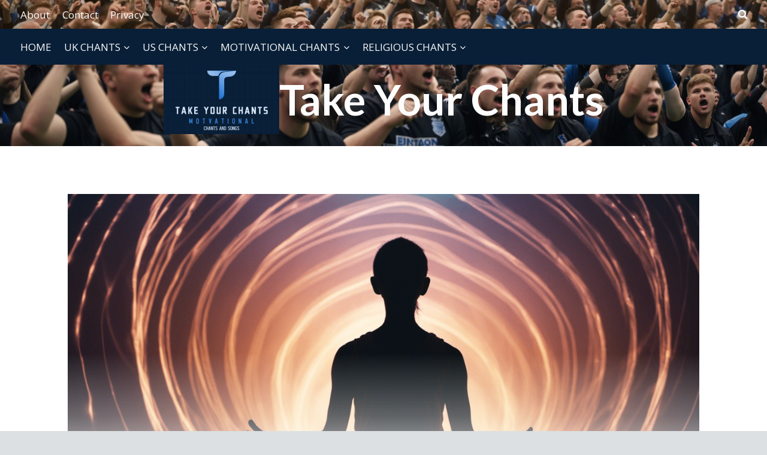

--- FILE ---
content_type: text/html
request_url: https://www.takeyourchants.com/religious-chants/spiritual-chants/chants-for-healing-the-power-of-sonic-therapy/
body_size: 19741
content:
<!doctype html>
<html lang="en-GB" prefix="og: https://ogp.me/ns#" class="no-js" itemtype="https://schema.org/Blog" itemscope>
<head>
	<meta charset="UTF-8">
	<meta name="viewport" content="width=device-width, initial-scale=1, minimum-scale=1">
	
<!-- Search Engine Optimization by Rank Math - https://rankmath.com/ -->
<title>Chants for Healing: The Power of Sonic Therapy</title>
<meta name="description" content="Unleash the healing power within through sonic therapy! Discover the transformative impact of healing chants in this enlightening article. Tune in and heal yourself!"/>
<meta name="robots" content="follow, index, max-snippet:-1, max-video-preview:-1, max-image-preview:large"/>
<link rel="canonical" href="https://www.takeyourchants.com/religious-chants/spiritual-chants/chants-for-healing-the-power-of-sonic-therapy/" />
<meta property="og:locale" content="en_GB" />
<meta property="og:type" content="article" />
<meta property="og:title" content="Chants for Healing: The Power of Sonic Therapy" />
<meta property="og:description" content="Unleash the healing power within through sonic therapy! Discover the transformative impact of healing chants in this enlightening article. Tune in and heal yourself!" />
<meta property="og:url" content="https://www.takeyourchants.com/religious-chants/spiritual-chants/chants-for-healing-the-power-of-sonic-therapy/" />
<meta property="og:site_name" content="Take Your Chants" />
<meta property="article:section" content="Spiritual Chants" />
<meta property="og:image" content="https://www.takeyourchants.com/wp-content/uploads/2023/09/chants-for-healing-the-power-of-sonic-therapy_690.png" />
<meta property="og:image:secure_url" content="https://www.takeyourchants.com/wp-content/uploads/2023/09/chants-for-healing-the-power-of-sonic-therapy_690.png" />
<meta property="og:image:width" content="1216" />
<meta property="og:image:height" content="832" />
<meta property="og:image:alt" content="Ze a silhouette of a person meditating, surrounded by ethereal sound waves, with radiant light beams in calming colors, representing the healing power of sonic therapy" />
<meta property="og:image:type" content="image/png" />
<meta property="article:published_time" content="2023-10-06T14:42:30+00:00" />
<meta name="twitter:card" content="summary_large_image" />
<meta name="twitter:title" content="Chants for Healing: The Power of Sonic Therapy" />
<meta name="twitter:description" content="Unleash the healing power within through sonic therapy! Discover the transformative impact of healing chants in this enlightening article. Tune in and heal yourself!" />
<meta name="twitter:image" content="https://www.takeyourchants.com/wp-content/uploads/2023/09/chants-for-healing-the-power-of-sonic-therapy_690.png" />
<meta name="twitter:label1" content="Written by" />
<meta name="twitter:data1" content="Gary Heath" />
<meta name="twitter:label2" content="Time to read" />
<meta name="twitter:data2" content="4 minutes" />
<script type="application/ld+json" class="rank-math-schema">{"@context":"https://schema.org","@graph":[{"@type":["Person","Organization"],"@id":"https://www.takeyourchants.com/#person","name":"Take Your Chants","logo":{"@type":"ImageObject","@id":"https://www.takeyourchants.com/#logo","url":"https://www.takeyourchants.com/wp-content/uploads/2023/09/cropped-Take-Your-Chants-Logo-150x150.jpg","contentUrl":"https://www.takeyourchants.com/wp-content/uploads/2023/09/cropped-Take-Your-Chants-Logo-150x150.jpg","caption":"Take Your Chants","inLanguage":"en-GB"},"image":{"@type":"ImageObject","@id":"https://www.takeyourchants.com/#logo","url":"https://www.takeyourchants.com/wp-content/uploads/2023/09/cropped-Take-Your-Chants-Logo-150x150.jpg","contentUrl":"https://www.takeyourchants.com/wp-content/uploads/2023/09/cropped-Take-Your-Chants-Logo-150x150.jpg","caption":"Take Your Chants","inLanguage":"en-GB"}},{"@type":"WebSite","@id":"https://www.takeyourchants.com/#website","url":"https://www.takeyourchants.com","name":"Take Your Chants","publisher":{"@id":"https://www.takeyourchants.com/#person"},"inLanguage":"en-GB"},{"@type":"ImageObject","@id":"https://www.takeyourchants.com/wp-content/uploads/2023/09/chants-for-healing-the-power-of-sonic-therapy_690.png","url":"https://www.takeyourchants.com/wp-content/uploads/2023/09/chants-for-healing-the-power-of-sonic-therapy_690.png","width":"1216","height":"832","caption":"Ze a silhouette of a person meditating, surrounded by ethereal sound waves, with radiant light beams in calming colors, representing the healing power of sonic therapy","inLanguage":"en-GB"},{"@type":"WebPage","@id":"https://www.takeyourchants.com/religious-chants/spiritual-chants/chants-for-healing-the-power-of-sonic-therapy/#webpage","url":"https://www.takeyourchants.com/religious-chants/spiritual-chants/chants-for-healing-the-power-of-sonic-therapy/","name":"Chants for Healing: The Power of Sonic Therapy","datePublished":"2023-10-06T14:42:30+00:00","dateModified":"2023-10-06T14:42:30+00:00","isPartOf":{"@id":"https://www.takeyourchants.com/#website"},"primaryImageOfPage":{"@id":"https://www.takeyourchants.com/wp-content/uploads/2023/09/chants-for-healing-the-power-of-sonic-therapy_690.png"},"inLanguage":"en-GB"},{"@type":"Person","@id":"https://www.takeyourchants.com/religious-chants/spiritual-chants/chants-for-healing-the-power-of-sonic-therapy/#author","name":"Gary Heath","image":{"@type":"ImageObject","@id":"https://secure.gravatar.com/avatar/ec56b645fb8a2792c2e5fd9044385d44?s=96&amp;d=mm&amp;r=g","url":"https://secure.gravatar.com/avatar/ec56b645fb8a2792c2e5fd9044385d44?s=96&amp;d=mm&amp;r=g","caption":"Gary Heath","inLanguage":"en-GB"}},{"@type":"BlogPosting","headline":"Chants for Healing: The Power of Sonic Therapy","datePublished":"2023-10-06T14:42:30+00:00","dateModified":"2023-10-06T14:42:30+00:00","articleSection":"Spiritual Chants","author":{"@id":"https://www.takeyourchants.com/religious-chants/spiritual-chants/chants-for-healing-the-power-of-sonic-therapy/#author","name":"Gary Heath"},"publisher":{"@id":"https://www.takeyourchants.com/#person"},"description":"Unleash the healing power within through sonic therapy! Discover the transformative impact of healing chants in this enlightening article. Tune in and heal yourself!","name":"Chants for Healing: The Power of Sonic Therapy","@id":"https://www.takeyourchants.com/religious-chants/spiritual-chants/chants-for-healing-the-power-of-sonic-therapy/#richSnippet","isPartOf":{"@id":"https://www.takeyourchants.com/religious-chants/spiritual-chants/chants-for-healing-the-power-of-sonic-therapy/#webpage"},"image":{"@id":"https://www.takeyourchants.com/wp-content/uploads/2023/09/chants-for-healing-the-power-of-sonic-therapy_690.png"},"inLanguage":"en-GB","mainEntityOfPage":{"@id":"https://www.takeyourchants.com/religious-chants/spiritual-chants/chants-for-healing-the-power-of-sonic-therapy/#webpage"}}]}</script>
<!-- /Rank Math WordPress SEO plugin -->

<link rel="alternate" type="application/rss+xml" title="Take Your Chants &raquo; Feed" href="https://www.takeyourchants.com/feed/" />
<link rel="alternate" type="application/rss+xml" title="Take Your Chants &raquo; Comments Feed" href="https://www.takeyourchants.com/comments/feed/" />
			<script>document.documentElement.classList.remove( 'no-js' );</script>
			<link rel='stylesheet' id='contact-form-7-css' href="//www.takeyourchants.com/wp-content/cache/speedycache/www.takeyourchants.com/assets/k2xh8les/4bdml.css" media='all' />
<link rel='stylesheet' id='ez-toc-css' href='https://www.takeyourchants.com/wp-content/plugins/easy-table-of-contents/assets/css/screen.min.css?ver=2.0.56.1' media='all' />
<style id='ez-toc-inline-css'>
div#ez-toc-container .ez-toc-title {font-size: 120%;}div#ez-toc-container .ez-toc-title {font-weight: 500;}div#ez-toc-container ul li {font-size: 95%;}div#ez-toc-container nav ul ul li ul li {font-size: 90%!important;}
.ez-toc-container-direction {direction: ltr;}.ez-toc-counter ul{counter-reset: item ;}.ez-toc-counter nav ul li a::before {content: counters(item, ".", decimal) ". ";display: inline-block;counter-increment: item;flex-grow: 0;flex-shrink: 0;margin-right: .2em; float: left; }.ez-toc-widget-direction {direction: ltr;}.ez-toc-widget-container ul{counter-reset: item ;}.ez-toc-widget-container nav ul li a::before {content: counters(item, ".", decimal) ". ";display: inline-block;counter-increment: item;flex-grow: 0;flex-shrink: 0;margin-right: .2em; float: left; }
</style>
<link rel='stylesheet' id='kadence-global-css' href='https://www.takeyourchants.com/wp-content/themes/kadence/assets/css/global.min.css?ver=1.1.43' media='all' />
<style id='kadence-global-inline-css'>
/* Kadence Base CSS */
:root{--global-palette1:#02458f;--global-palette2:#0c09af;--global-palette3:#1A202C;--global-palette4:#2D3748;--global-palette5:#4A5568;--global-palette6:#718096;--global-palette7:#EDF2F7;--global-palette8:#F7FAFC;--global-palette9:#ffffff;--global-palette9rgb:255, 255, 255;--global-palette-highlight:var(--global-palette1);--global-palette-highlight-alt:var(--global-palette2);--global-palette-highlight-alt2:var(--global-palette9);--global-palette-btn-bg:var(--global-palette1);--global-palette-btn-bg-hover:var(--global-palette2);--global-palette-btn:#ffffff;--global-palette-btn-hover:#ffffff;--global-body-font-family:'Open Sans', var(--global-fallback-font);--global-heading-font-family:'Proza Libre', var(--global-fallback-font);--global-primary-nav-font-family:inherit;--global-fallback-font:sans-serif;--global-display-fallback-font:sans-serif;--global-content-width:1280px;--global-content-narrow-width:842px;--global-content-edge-padding:1.5rem;--global-content-boxed-padding:2rem;--global-calc-content-width:calc(1280px - var(--global-content-edge-padding) - var(--global-content-edge-padding) );--wp--style--global--content-size:var(--global-calc-content-width);}.wp-site-blocks{--global-vw:calc( 100vw - ( 0.5 * var(--scrollbar-offset)));}:root .has-theme-palette-1-background-color{background-color:var(--global-palette1);}:root .has-theme-palette-1-color{color:var(--global-palette1);}:root .has-theme-palette-2-background-color{background-color:var(--global-palette2);}:root .has-theme-palette-2-color{color:var(--global-palette2);}:root .has-theme-palette-3-background-color{background-color:var(--global-palette3);}:root .has-theme-palette-3-color{color:var(--global-palette3);}:root .has-theme-palette-4-background-color{background-color:var(--global-palette4);}:root .has-theme-palette-4-color{color:var(--global-palette4);}:root .has-theme-palette-5-background-color{background-color:var(--global-palette5);}:root .has-theme-palette-5-color{color:var(--global-palette5);}:root .has-theme-palette-6-background-color{background-color:var(--global-palette6);}:root .has-theme-palette-6-color{color:var(--global-palette6);}:root .has-theme-palette-7-background-color{background-color:var(--global-palette7);}:root .has-theme-palette-7-color{color:var(--global-palette7);}:root .has-theme-palette-8-background-color{background-color:var(--global-palette8);}:root .has-theme-palette-8-color{color:var(--global-palette8);}:root .has-theme-palette-9-background-color{background-color:var(--global-palette9);}:root .has-theme-palette-9-color{color:var(--global-palette9);}:root .has-theme-palette1-background-color{background-color:var(--global-palette1);}:root .has-theme-palette1-color{color:var(--global-palette1);}:root .has-theme-palette2-background-color{background-color:var(--global-palette2);}:root .has-theme-palette2-color{color:var(--global-palette2);}:root .has-theme-palette3-background-color{background-color:var(--global-palette3);}:root .has-theme-palette3-color{color:var(--global-palette3);}:root .has-theme-palette4-background-color{background-color:var(--global-palette4);}:root .has-theme-palette4-color{color:var(--global-palette4);}:root .has-theme-palette5-background-color{background-color:var(--global-palette5);}:root .has-theme-palette5-color{color:var(--global-palette5);}:root .has-theme-palette6-background-color{background-color:var(--global-palette6);}:root .has-theme-palette6-color{color:var(--global-palette6);}:root .has-theme-palette7-background-color{background-color:var(--global-palette7);}:root .has-theme-palette7-color{color:var(--global-palette7);}:root .has-theme-palette8-background-color{background-color:var(--global-palette8);}:root .has-theme-palette8-color{color:var(--global-palette8);}:root .has-theme-palette9-background-color{background-color:var(--global-palette9);}:root .has-theme-palette9-color{color:var(--global-palette9);}body{background:#dce0e3;}body, input, select, optgroup, textarea{font-style:normal;font-weight:normal;font-size:17px;line-height:1.6;font-family:var(--global-body-font-family);color:var(--global-palette4);}.content-bg, body.content-style-unboxed .site{background:var(--global-palette9);}h1,h2,h3,h4,h5,h6{font-family:var(--global-heading-font-family);}h1{font-style:normal;font-weight:700;font-size:32px;line-height:1.5;color:#02458f;}h2{font-style:normal;font-weight:700;font-size:28px;line-height:1.5;color:#02458f;}h3{font-style:normal;font-weight:700;font-size:24px;line-height:1.5;color:#02458f;}h4{font-style:normal;font-weight:700;font-size:22px;line-height:1.5;color:#02458f;}h5{font-weight:700;font-size:20px;line-height:1.5;color:var(--global-palette4);}h6{font-weight:700;font-size:18px;line-height:1.5;color:var(--global-palette5);}.entry-hero .kadence-breadcrumbs{max-width:1280px;}.site-container, .site-header-row-layout-contained, .site-footer-row-layout-contained, .entry-hero-layout-contained, .comments-area, .alignfull > .wp-block-cover__inner-container, .alignwide > .wp-block-cover__inner-container{max-width:var(--global-content-width);}.content-width-narrow .content-container.site-container, .content-width-narrow .hero-container.site-container{max-width:var(--global-content-narrow-width);}@media all and (min-width: 1510px){.wp-site-blocks .content-container  .alignwide{margin-left:-115px;margin-right:-115px;width:unset;max-width:unset;}}@media all and (min-width: 1102px){.content-width-narrow .wp-site-blocks .content-container .alignwide{margin-left:-130px;margin-right:-130px;width:unset;max-width:unset;}}.content-style-boxed .wp-site-blocks .entry-content .alignwide{margin-left:calc( -1 * var( --global-content-boxed-padding ) );margin-right:calc( -1 * var( --global-content-boxed-padding ) );}.content-area{margin-top:5rem;margin-bottom:5rem;}@media all and (max-width: 1024px){.content-area{margin-top:3rem;margin-bottom:3rem;}}@media all and (max-width: 767px){.content-area{margin-top:2rem;margin-bottom:2rem;}}@media all and (max-width: 1024px){:root{--global-content-boxed-padding:2rem;}}@media all and (max-width: 767px){:root{--global-content-boxed-padding:1.5rem;}}.entry-content-wrap{padding:2rem;}@media all and (max-width: 1024px){.entry-content-wrap{padding:2rem;}}@media all and (max-width: 767px){.entry-content-wrap{padding:1.5rem;}}.entry.single-entry{box-shadow:0px 15px 15px -10px rgba(0,0,0,0.05);}.entry.loop-entry{box-shadow:0px 15px 15px -10px rgba(0,0,0,0.05);}.loop-entry .entry-content-wrap{padding:2rem;}@media all and (max-width: 1024px){.loop-entry .entry-content-wrap{padding:2rem;}}@media all and (max-width: 767px){.loop-entry .entry-content-wrap{padding:1.5rem;}}.primary-sidebar.widget-area .widget{margin-bottom:1.5em;color:var(--global-palette4);}.primary-sidebar.widget-area .widget-title{font-weight:700;font-size:20px;line-height:1.5;color:var(--global-palette3);}button, .button, .wp-block-button__link, input[type="button"], input[type="reset"], input[type="submit"], .fl-button, .elementor-button-wrapper .elementor-button{box-shadow:0px 0px 0px -7px rgba(0,0,0,0);}button:hover, button:focus, button:active, .button:hover, .button:focus, .button:active, .wp-block-button__link:hover, .wp-block-button__link:focus, .wp-block-button__link:active, input[type="button"]:hover, input[type="button"]:focus, input[type="button"]:active, input[type="reset"]:hover, input[type="reset"]:focus, input[type="reset"]:active, input[type="submit"]:hover, input[type="submit"]:focus, input[type="submit"]:active, .elementor-button-wrapper .elementor-button:hover, .elementor-button-wrapper .elementor-button:focus, .elementor-button-wrapper .elementor-button:active{box-shadow:0px 15px 25px -7px rgba(0,0,0,0.1);}@media all and (min-width: 1025px){.transparent-header .entry-hero .entry-hero-container-inner{padding-top:calc(48px + 60px + 100px);}}@media all and (max-width: 1024px){.mobile-transparent-header .entry-hero .entry-hero-container-inner{padding-top:60px;}}@media all and (max-width: 767px){.mobile-transparent-header .entry-hero .entry-hero-container-inner{padding-top:60px;}}.wp-site-blocks .entry-hero-container-inner{background:var(--global-palette9);}#colophon{background:var(--global-palette7);}.site-middle-footer-inner-wrap{padding-top:10px;padding-bottom:5px;grid-column-gap:30px;grid-row-gap:30px;}.site-middle-footer-inner-wrap .widget{margin-bottom:30px;}.site-middle-footer-inner-wrap .site-footer-section:not(:last-child):after{right:calc(-30px / 2);}.site-top-footer-inner-wrap{padding-top:50px;padding-bottom:15px;grid-column-gap:30px;grid-row-gap:30px;}.site-top-footer-inner-wrap .widget{margin-bottom:30px;}.site-top-footer-inner-wrap .site-footer-section:not(:last-child):after{right:calc(-30px / 2);}.site-bottom-footer-inner-wrap{padding-top:0px;padding-bottom:15px;grid-column-gap:30px;}.site-bottom-footer-inner-wrap .widget{margin-bottom:30px;}.site-bottom-footer-inner-wrap .site-footer-section:not(:last-child):after{right:calc(-30px / 2);}.footer-social-wrap .footer-social-inner-wrap{font-size:1em;gap:1em;}.site-footer .site-footer-wrap .site-footer-section .footer-social-wrap .footer-social-inner-wrap .social-button{color:var(--global-palette5);border:1px solid currentColor;border-color:var(--global-palette5);border-radius:100%;}.site-footer .site-footer-wrap .site-footer-section .footer-social-wrap .footer-social-inner-wrap .social-button:hover{color:var(--global-palette1);border-color:var(--global-palette1);}#colophon .footer-html{margin:10px 0px 10px 0px;}#kt-scroll-up-reader, #kt-scroll-up{border-radius:0px 0px 0px 0px;bottom:50px;font-size:1.2em;padding:0.4em 0.4em 0.4em 0.4em;}#kt-scroll-up-reader.scroll-up-side-right, #kt-scroll-up.scroll-up-side-right{right:30px;}#kt-scroll-up-reader.scroll-up-side-left, #kt-scroll-up.scroll-up-side-left{left:30px;}#colophon .footer-navigation .footer-menu-container > ul > li > a{padding-left:calc(1.2em / 2);padding-right:calc(1.2em / 2);padding-top:calc(0.6em / 2);padding-bottom:calc(0.6em / 2);color:var(--global-palette5);}#colophon .footer-navigation .footer-menu-container > ul li a:hover{color:var(--global-palette-highlight);}#colophon .footer-navigation .footer-menu-container > ul li.current-menu-item > a{color:var(--global-palette3);}.page-hero-section .entry-hero-container-inner{border-top:1px solid var(--global-palette6);border-bottom:1px solid var(--global-palette6);}.entry-hero.page-hero-section .entry-header{min-height:120px;}.entry-hero.post-hero-section .entry-header{min-height:200px;}.post-archive-hero-section .entry-hero-container-inner{border-top:1px solid var(--global-palette6);border-bottom:1px solid var(--global-palette6);}.entry-hero.post-archive-hero-section .entry-header{min-height:120px;}
/* Kadence Header CSS */
@media all and (max-width: 1024px){.mobile-transparent-header #masthead{position:absolute;left:0px;right:0px;z-index:100;}.kadence-scrollbar-fixer.mobile-transparent-header #masthead{right:var(--scrollbar-offset,0);}.mobile-transparent-header #masthead, .mobile-transparent-header .site-top-header-wrap .site-header-row-container-inner, .mobile-transparent-header .site-main-header-wrap .site-header-row-container-inner, .mobile-transparent-header .site-bottom-header-wrap .site-header-row-container-inner{background:transparent;}.site-header-row-tablet-layout-fullwidth, .site-header-row-tablet-layout-standard{padding:0px;}}@media all and (min-width: 1025px){.transparent-header #masthead{position:absolute;left:0px;right:0px;z-index:100;}.transparent-header.kadence-scrollbar-fixer #masthead{right:var(--scrollbar-offset,0);}.transparent-header #masthead, .transparent-header .site-top-header-wrap .site-header-row-container-inner, .transparent-header .site-main-header-wrap .site-header-row-container-inner, .transparent-header .site-bottom-header-wrap .site-header-row-container-inner{background:transparent;}}.site-branding a.brand img{max-width:193px;}.site-branding a.brand img.svg-logo-image{width:193px;}@media all and (max-width: 1024px){.site-branding a.brand img{max-width:130px;}.site-branding a.brand img.svg-logo-image{width:130px;}}@media all and (max-width: 767px){.site-branding a.brand img{max-width:140px;}.site-branding a.brand img.svg-logo-image{width:140px;}}.site-branding{padding:0px 0px 20px 0px;}.site-branding .site-title{font-style:normal;font-weight:700;font-size:70px;line-height:1.2;font-family:Lato, sans-serif;color:#fdfdfd;}@media all and (max-width: 1024px){.site-branding .site-title{font-size:35px;}}@media all and (max-width: 767px){.site-branding .site-title{font-size:20px;}}#masthead, #masthead .kadence-sticky-header.item-is-fixed:not(.item-at-start):not(.site-header-row-container):not(.site-main-header-wrap), #masthead .kadence-sticky-header.item-is-fixed:not(.item-at-start) > .site-header-row-container-inner{background-color:#f5f5f5;background-image:url('https://www.takeyourchants.com/wp-content/uploads/2023/09/Chanting-Football-Supporters-in-teh-UK.jpg');background-repeat:no-repeat;background-position:50% 75%;background-size:cover;}.site-main-header-wrap .site-header-row-container-inner{background:#091f37;}.site-main-header-inner-wrap{min-height:60px;}.site-top-header-wrap .site-header-row-container-inner{background:rgba(228,123,2,0.09);}.site-top-header-inner-wrap{min-height:48px;}.site-bottom-header-inner-wrap{min-height:100px;}.site-bottom-header-wrap .site-header-row-container-inner>.site-container{padding:0px 0px 0px 0px;}.header-navigation[class*="header-navigation-style-underline"] .header-menu-container.primary-menu-container>ul>li>a:after{width:calc( 100% - 1.2em);}.main-navigation .primary-menu-container > ul > li.menu-item > a{padding-left:calc(1.2em / 2);padding-right:calc(1.2em / 2);padding-top:0.6em;padding-bottom:0.6em;color:#fafafa;}.main-navigation .primary-menu-container > ul > li.menu-item .dropdown-nav-special-toggle{right:calc(1.2em / 2);}.main-navigation .primary-menu-container > ul li.menu-item > a{font-style:normal;font-weight:normal;text-transform:uppercase;}.main-navigation .primary-menu-container > ul > li.menu-item > a:hover{color:#9594d2;}.main-navigation .primary-menu-container > ul > li.menu-item.current-menu-item > a{color:var(--global-palette6);}.header-navigation[class*="header-navigation-style-underline"] .header-menu-container.secondary-menu-container>ul>li>a:after{width:calc( 100% - 1.2em);}.secondary-navigation .secondary-menu-container > ul > li.menu-item > a{padding-left:calc(1.2em / 2);padding-right:calc(1.2em / 2);padding-top:0.6em;padding-bottom:0.6em;color:var(--global-palette9);}.secondary-navigation .primary-menu-container > ul > li.menu-item .dropdown-nav-special-toggle{right:calc(1.2em / 2);}.secondary-navigation .secondary-menu-container > ul > li.menu-item > a:hover{color:var(--global-palette-highlight);}.secondary-navigation .secondary-menu-container > ul > li.menu-item.current-menu-item > a{color:#110970;}.header-navigation .header-menu-container ul ul.sub-menu, .header-navigation .header-menu-container ul ul.submenu{background:#091f37;box-shadow:0px 2px 13px 0px rgba(0,0,0,0.1);}.header-navigation .header-menu-container ul ul li.menu-item, .header-menu-container ul.menu > li.kadence-menu-mega-enabled > ul > li.menu-item > a{border-bottom:1px solid rgba(255,255,255,0.1);}.header-navigation .header-menu-container ul ul li.menu-item > a{width:200px;padding-top:1em;padding-bottom:1em;color:var(--global-palette8);font-size:12px;}.header-navigation .header-menu-container ul ul li.menu-item > a:hover{color:var(--global-palette9);background:#6ba5df;}.header-navigation .header-menu-container ul ul li.menu-item.current-menu-item > a{color:var(--global-palette9);background:var(--global-palette4);}.mobile-toggle-open-container .menu-toggle-open{color:var(--global-palette5);padding:0.4em 0.6em 0.4em 0.6em;font-size:14px;}.mobile-toggle-open-container .menu-toggle-open.menu-toggle-style-bordered{border:1px solid currentColor;}.mobile-toggle-open-container .menu-toggle-open .menu-toggle-icon{font-size:24px;}.mobile-toggle-open-container .menu-toggle-open:hover, .mobile-toggle-open-container .menu-toggle-open:focus-visible{color:var(--global-palette-highlight);}.mobile-navigation ul li{font-size:14px;}.mobile-navigation ul li a{padding-top:1em;padding-bottom:1em;}.mobile-navigation ul li > a, .mobile-navigation ul li.menu-item-has-children > .drawer-nav-drop-wrap{color:var(--global-palette3);}.mobile-navigation ul li > a:hover, .mobile-navigation ul li.menu-item-has-children > .drawer-nav-drop-wrap:hover{color:var(--global-palette3);}.mobile-navigation ul li.current-menu-item > a, .mobile-navigation ul li.current-menu-item.menu-item-has-children > .drawer-nav-drop-wrap{color:var(--global-palette-highlight);}.mobile-navigation ul li.menu-item-has-children .drawer-nav-drop-wrap, .mobile-navigation ul li:not(.menu-item-has-children) a{border-bottom:1px solid var(--global-palette6);}.mobile-navigation:not(.drawer-navigation-parent-toggle-true) ul li.menu-item-has-children .drawer-nav-drop-wrap button{border-left:1px solid var(--global-palette6);}#mobile-drawer .drawer-inner, #mobile-drawer.popup-drawer-layout-fullwidth.popup-drawer-animation-slice .pop-portion-bg, #mobile-drawer.popup-drawer-layout-fullwidth.popup-drawer-animation-slice.pop-animated.show-drawer .drawer-inner{background:var(--global-palette9);}#mobile-drawer .drawer-header .drawer-toggle{padding:0.6em 0.15em 0.6em 0.15em;font-size:24px;}#mobile-drawer .drawer-header .drawer-toggle, #mobile-drawer .drawer-header .drawer-toggle:focus{color:var(--global-palette3);}#mobile-drawer .drawer-header .drawer-toggle:hover, #mobile-drawer .drawer-header .drawer-toggle:focus:hover{color:var(--global-palette3);}#main-header .header-button{border:2px none transparent;box-shadow:0px 0px 0px -7px rgba(0,0,0,0);}#main-header .header-button:hover{box-shadow:0px 15px 25px -7px rgba(0,0,0,0.1);}.header-html{font-style:normal;font-weight:400;font-size:15px;line-height:1.4;color:var(--global-palette3);}.header-html a{color:var(--global-palette3);}.header-html a:hover{color:var(--global-palette3);}.header-social-wrap .header-social-inner-wrap{font-size:1em;gap:0.35em;}.header-social-wrap .header-social-inner-wrap .social-button{color:var(--global-palette5);border:1px solid currentColor;border-color:var(--global-palette5);border-radius:100px;}.header-social-wrap .header-social-inner-wrap .social-button:hover{color:var(--global-palette2);border-color:var(--global-palette2);}.header-mobile-social-wrap .header-mobile-social-inner-wrap{font-size:1em;gap:0.3em;}.header-mobile-social-wrap .header-mobile-social-inner-wrap .social-button{border:2px none transparent;border-radius:3px;}.search-toggle-open-container .search-toggle-open{color:#fafafa;}.search-toggle-open-container .search-toggle-open.search-toggle-style-bordered{border:1px solid currentColor;}.search-toggle-open-container .search-toggle-open .search-toggle-icon{font-size:1em;}.search-toggle-open-container .search-toggle-open:hover, .search-toggle-open-container .search-toggle-open:focus{color:var(--global-palette-highlight);}#search-drawer .drawer-inner{background:rgba(9, 12, 16, 0.97);}.mobile-header-button-wrap .mobile-header-button-inner-wrap .mobile-header-button{border:2px none transparent;box-shadow:0px 0px 0px -7px rgba(0,0,0,0);}.mobile-header-button-wrap .mobile-header-button-inner-wrap .mobile-header-button:hover{box-shadow:0px 15px 25px -7px rgba(0,0,0,0.1);}
</style>
<link rel='stylesheet' id='kadence-rankmath-css' href='https://www.takeyourchants.com/wp-content/themes/kadence/assets/css/rankmath.min.css?ver=1.1.43' media='all' />
<style id='kadence-blocks-global-variables-inline-css'>
:root {--global-kb-font-size-sm:clamp(0.8rem, 0.73rem + 0.217vw, 0.9rem);--global-kb-font-size-md:clamp(1.1rem, 0.995rem + 0.326vw, 1.25rem);--global-kb-font-size-lg:clamp(1.75rem, 1.576rem + 0.543vw, 2rem);--global-kb-font-size-xl:clamp(2.25rem, 1.728rem + 1.63vw, 3rem);--global-kb-font-size-xxl:clamp(2.5rem, 1.456rem + 3.26vw, 4rem);--global-kb-font-size-xxxl:clamp(2.75rem, 0.489rem + 7.065vw, 6rem);}
</style>
<script src='https://www.takeyourchants.com/wp-includes/js/jquery/jquery.min.js?ver=3.7.0' id='jquery-core-js'></script>
<script src='https://www.takeyourchants.com/wp-includes/js/jquery/jquery-migrate.min.js?ver=3.4.1' id='jquery-migrate-js'></script>
<link rel="https://api.w.org/" href="https://www.takeyourchants.com/wp-json/" /><link rel="alternate" type="application/json" href="https://www.takeyourchants.com/wp-json/wp/v2/posts/966" /><link rel="EditURI" type="application/rsd+xml" title="RSD" href="https://www.takeyourchants.com/xmlrpc.php?rsd" />
<meta name="generator" content="WordPress 6.3.2" />
<link rel='shortlink' href='https://www.takeyourchants.com/?p=966' />
<link rel="alternate" type="application/json+oembed" href="https://www.takeyourchants.com/wp-json/oembed/1.0/embed?url=https%3A%2F%2Fwww.takeyourchants.com%2Freligious-chants%2Fspiritual-chants%2Fchants-for-healing-the-power-of-sonic-therapy%2F" />
<link rel="alternate" type="text/xml+oembed" href="https://www.takeyourchants.com/wp-json/oembed/1.0/embed?url=https%3A%2F%2Fwww.takeyourchants.com%2Freligious-chants%2Fspiritual-chants%2Fchants-for-healing-the-power-of-sonic-therapy%2F&#038;format=xml" />
		<script>
			document.documentElement.className = document.documentElement.className.replace( 'no-js', 'js' );
		</script>
				<style>
			.no-js img.lazyload { display: none; }
			figure.wp-block-image img.lazyloading { min-width: 150px; }
							.lazyload, .lazyloading { opacity: 0; }
				.lazyloaded {
					opacity: 1;
					transition: opacity 400ms;
					transition-delay: 0ms;
				}
					</style>
		<link rel="preload" id="kadence-header-preload" href="https://www.takeyourchants.com/wp-content/themes/kadence/assets/css/header.min.css?ver=1.1.43" as="style">
<link rel="preload" id="kadence-content-preload" href="https://www.takeyourchants.com/wp-content/themes/kadence/assets/css/content.min.css?ver=1.1.43" as="style">
<link rel="preload" id="kadence-related-posts-preload" href="https://www.takeyourchants.com/wp-content/themes/kadence/assets/css/related-posts.min.css?ver=1.1.43" as="style">
<link rel="preload" id="kad-splide-preload" href="https://www.takeyourchants.com/wp-content/themes/kadence/assets/css/kadence-splide.min.css?ver=1.1.43" as="style">
<link rel="preload" id="kadence-footer-preload" href="https://www.takeyourchants.com/wp-content/themes/kadence/assets/css/footer.min.css?ver=1.1.43" as="style">
<link rel='stylesheet' id='kadence-fonts-css' href='https://fonts.googleapis.com/css?family=Open%20Sans:regular,700%7CProza%20Libre:700%7CLato:700&#038;display=swap' media='all' />
<!-- Clicky Web Analytics - https://clicky.com, WordPress Plugin by Yoast - https://yoast.com/wordpress/plugins/clicky/ --><script>
	
	var clicky_site_ids = clicky_site_ids || [];
	clicky_site_ids.push("101425796");
</script>
<script async src="//static.getclicky.com/js"></script>		<style id="wp-custom-css">
			#kt-scroll-up{
cursor: pointer;
}		</style>
		</head>

<body class="post-template-default single single-post postid-966 single-format-standard wp-custom-logo wp-embed-responsive footer-on-bottom hide-focus-outline link-style-standard content-title-style-normal content-width-narrow content-style-unboxed content-vertical-padding-show non-transparent-header mobile-non-transparent-header">
<div id="wrapper" class="site wp-site-blocks">
			<a class="skip-link screen-reader-text scroll-ignore" href="#main">Skip to content</a>
		<link rel='stylesheet' id='kadence-header-css' href='https://www.takeyourchants.com/wp-content/themes/kadence/assets/css/header.min.css?ver=1.1.43' media='all' />
<header id="masthead" class="site-header" role="banner" itemtype="https://schema.org/WPHeader" itemscope>
	<div id="main-header" class="site-header-wrap">
		<div class="site-header-inner-wrap">
			<div class="site-header-upper-wrap">
				<div class="site-header-upper-inner-wrap">
					<div class="site-top-header-wrap site-header-row-container site-header-focus-item site-header-row-layout-standard" data-section="kadence_customizer_header_top">
	<div class="site-header-row-container-inner">
				<div class="site-container">
			<div class="site-top-header-inner-wrap site-header-row site-header-row-has-sides site-header-row-no-center">
									<div class="site-header-top-section-left site-header-section site-header-section-left">
						<div class="site-header-item site-header-focus-item site-header-item-main-navigation header-navigation-layout-stretch-false header-navigation-layout-fill-stretch-false" data-section="kadence_customizer_secondary_navigation">
		<nav id="secondary-navigation" class="secondary-navigation header-navigation nav--toggle-sub header-navigation-style-standard header-navigation-dropdown-animation-none" role="navigation" aria-label="Secondary Navigation">
				<div class="secondary-menu-container header-menu-container">
			<ul id="secondary-menu" class="menu"><li id="menu-item-385" class="menu-item menu-item-type-post_type menu-item-object-page menu-item-385"><a href="https://www.takeyourchants.com/about/">About</a></li>
<li id="menu-item-386" class="menu-item menu-item-type-post_type menu-item-object-page menu-item-386"><a href="https://www.takeyourchants.com/contact/">Contact</a></li>
<li id="menu-item-387" class="menu-item menu-item-type-post_type menu-item-object-page menu-item-privacy-policy menu-item-387"><a rel="privacy-policy" href="https://www.takeyourchants.com/privacy-policy/">Privacy</a></li>
</ul>		</div>
	</nav><!-- #secondary-navigation -->
	</div><!-- data-section="secondary_navigation" -->
					</div>
																	<div class="site-header-top-section-right site-header-section site-header-section-right">
						<div class="site-header-item site-header-focus-item" data-section="kadence_customizer_header_search">
		<div class="search-toggle-open-container">
						<button class="search-toggle-open drawer-toggle search-toggle-style-default" aria-label="View Search Form" data-toggle-target="#search-drawer" data-toggle-body-class="showing-popup-drawer-from-full" aria-expanded="false" data-set-focus="#search-drawer .search-field"
					>
						<span class="search-toggle-icon"><span class="kadence-svg-iconset"><svg aria-hidden="true" class="kadence-svg-icon kadence-search-svg" fill="currentColor" version="1.1" xmlns="http://www.w3.org/2000/svg" width="26" height="28" viewBox="0 0 26 28"><title>Search</title><path d="M18 13c0-3.859-3.141-7-7-7s-7 3.141-7 7 3.141 7 7 7 7-3.141 7-7zM26 26c0 1.094-0.906 2-2 2-0.531 0-1.047-0.219-1.406-0.594l-5.359-5.344c-1.828 1.266-4.016 1.937-6.234 1.937-6.078 0-11-4.922-11-11s4.922-11 11-11 11 4.922 11 11c0 2.219-0.672 4.406-1.937 6.234l5.359 5.359c0.359 0.359 0.578 0.875 0.578 1.406z"></path>
				</svg></span></span>
		</button>
	</div>
	</div><!-- data-section="header_search" -->
					</div>
							</div>
		</div>
	</div>
</div>
<div class="site-main-header-wrap site-header-row-container site-header-focus-item site-header-row-layout-standard kadence-sticky-header" data-section="kadence_customizer_header_main" data-reveal-scroll-up="false" data-shrink="false">
	<div class="site-header-row-container-inner">
				<div class="site-container">
			<div class="site-main-header-inner-wrap site-header-row site-header-row-has-sides site-header-row-no-center">
									<div class="site-header-main-section-left site-header-section site-header-section-left">
						<div class="site-header-item site-header-focus-item site-header-item-main-navigation header-navigation-layout-stretch-false header-navigation-layout-fill-stretch-false" data-section="kadence_customizer_primary_navigation">
		<nav id="site-navigation" class="main-navigation header-navigation nav--toggle-sub header-navigation-style-standard header-navigation-dropdown-animation-none" role="navigation" aria-label="Primary Navigation">
				<div class="primary-menu-container header-menu-container">
			<ul id="primary-menu" class="menu"><li id="menu-item-338" class="menu-item menu-item-type-post_type menu-item-object-page menu-item-338"><a href="https://www.takeyourchants.com/home/">Home</a></li>
<li id="menu-item-339" class="menu-item menu-item-type-custom menu-item-object-custom menu-item-has-children menu-item-339"><a href="#"><span class="nav-drop-title-wrap">UK Chants<span class="dropdown-nav-toggle"><span class="kadence-svg-iconset svg-baseline"><svg aria-hidden="true" class="kadence-svg-icon kadence-arrow-down-svg" fill="currentColor" version="1.1" xmlns="http://www.w3.org/2000/svg" width="24" height="24" viewBox="0 0 24 24"><title>Expand</title><path d="M5.293 9.707l6 6c0.391 0.391 1.024 0.391 1.414 0l6-6c0.391-0.391 0.391-1.024 0-1.414s-1.024-0.391-1.414 0l-5.293 5.293-5.293-5.293c-0.391-0.391-1.024-0.391-1.414 0s-0.391 1.024 0 1.414z"></path>
				</svg></span></span></span></a>
<ul class="sub-menu">
	<li id="menu-item-341" class="menu-item menu-item-type-taxonomy menu-item-object-category menu-item-341"><a href="https://www.takeyourchants.com/category/uk-chants/football-chants/">Football Chants</a></li>
	<li id="menu-item-400" class="menu-item menu-item-type-taxonomy menu-item-object-category menu-item-400"><a href="https://www.takeyourchants.com/category/uk-chants/rugby-chants/">Rugby Chants</a></li>
	<li id="menu-item-478" class="menu-item menu-item-type-taxonomy menu-item-object-category menu-item-478"><a href="https://www.takeyourchants.com/category/uk-chants/cricket-chants/">Cricket Chants</a></li>
</ul>
</li>
<li id="menu-item-340" class="menu-item menu-item-type-custom menu-item-object-custom menu-item-has-children menu-item-340"><a href="#"><span class="nav-drop-title-wrap">US Chants<span class="dropdown-nav-toggle"><span class="kadence-svg-iconset svg-baseline"><svg aria-hidden="true" class="kadence-svg-icon kadence-arrow-down-svg" fill="currentColor" version="1.1" xmlns="http://www.w3.org/2000/svg" width="24" height="24" viewBox="0 0 24 24"><title>Expand</title><path d="M5.293 9.707l6 6c0.391 0.391 1.024 0.391 1.414 0l6-6c0.391-0.391 0.391-1.024 0-1.414s-1.024-0.391-1.414 0l-5.293 5.293-5.293-5.293c-0.391-0.391-1.024-0.391-1.414 0s-0.391 1.024 0 1.414z"></path>
				</svg></span></span></span></a>
<ul class="sub-menu">
	<li id="menu-item-798" class="menu-item menu-item-type-taxonomy menu-item-object-category menu-item-798"><a href="https://www.takeyourchants.com/category/us-chants/general-sports-chants/">General Sports Chants</a></li>
	<li id="menu-item-484" class="menu-item menu-item-type-taxonomy menu-item-object-category menu-item-484"><a href="https://www.takeyourchants.com/category/us-chants/basketball-chants/">Basketball Chants</a></li>
	<li id="menu-item-590" class="menu-item menu-item-type-taxonomy menu-item-object-category menu-item-590"><a href="https://www.takeyourchants.com/category/us-chants/military-chants/">Military Chants</a></li>
	<li id="menu-item-591" class="menu-item menu-item-type-taxonomy menu-item-object-category menu-item-591"><a href="https://www.takeyourchants.com/category/us-chants/yoga-chants/">Yoga Chants</a></li>
	<li id="menu-item-592" class="menu-item menu-item-type-taxonomy menu-item-object-category menu-item-592"><a href="https://www.takeyourchants.com/category/us-chants/native-american-chants/">Native American Chants</a></li>
	<li id="menu-item-669" class="menu-item menu-item-type-taxonomy menu-item-object-category menu-item-669"><a href="https://www.takeyourchants.com/category/us-chants/soccer-chants/">Soccer Chants</a></li>
</ul>
</li>
<li id="menu-item-424" class="menu-item menu-item-type-taxonomy menu-item-object-category menu-item-has-children menu-item-424"><a href="https://www.takeyourchants.com/category/motivational-chants/"><span class="nav-drop-title-wrap">Motivational Chants<span class="dropdown-nav-toggle"><span class="kadence-svg-iconset svg-baseline"><svg aria-hidden="true" class="kadence-svg-icon kadence-arrow-down-svg" fill="currentColor" version="1.1" xmlns="http://www.w3.org/2000/svg" width="24" height="24" viewBox="0 0 24 24"><title>Expand</title><path d="M5.293 9.707l6 6c0.391 0.391 1.024 0.391 1.414 0l6-6c0.391-0.391 0.391-1.024 0-1.414s-1.024-0.391-1.414 0l-5.293 5.293-5.293-5.293c-0.391-0.391-1.024-0.391-1.414 0s-0.391 1.024 0 1.414z"></path>
				</svg></span></span></span></a>
<ul class="sub-menu">
	<li id="menu-item-800" class="menu-item menu-item-type-taxonomy menu-item-object-category menu-item-800"><a href="https://www.takeyourchants.com/category/motivational-chants/general/">General</a></li>
	<li id="menu-item-801" class="menu-item menu-item-type-taxonomy menu-item-object-category menu-item-801"><a href="https://www.takeyourchants.com/category/motivational-chants/music-chants/">Music Chants</a></li>
</ul>
</li>
<li id="menu-item-433" class="menu-item menu-item-type-taxonomy menu-item-object-category current-post-ancestor menu-item-has-children menu-item-433"><a href="https://www.takeyourchants.com/category/religious-chants/"><span class="nav-drop-title-wrap">Religious Chants<span class="dropdown-nav-toggle"><span class="kadence-svg-iconset svg-baseline"><svg aria-hidden="true" class="kadence-svg-icon kadence-arrow-down-svg" fill="currentColor" version="1.1" xmlns="http://www.w3.org/2000/svg" width="24" height="24" viewBox="0 0 24 24"><title>Expand</title><path d="M5.293 9.707l6 6c0.391 0.391 1.024 0.391 1.414 0l6-6c0.391-0.391 0.391-1.024 0-1.414s-1.024-0.391-1.414 0l-5.293 5.293-5.293-5.293c-0.391-0.391-1.024-0.391-1.414 0s-0.391 1.024 0 1.414z"></path>
				</svg></span></span></span></a>
<ul class="sub-menu">
	<li id="menu-item-434" class="menu-item menu-item-type-taxonomy menu-item-object-category menu-item-434"><a href="https://www.takeyourchants.com/category/religious-chants/buddhists/">Buddhists</a></li>
	<li id="menu-item-670" class="menu-item menu-item-type-taxonomy menu-item-object-category menu-item-670"><a href="https://www.takeyourchants.com/category/religious-chants/gregorian-chants/">Gregorian Chants</a></li>
	<li id="menu-item-671" class="menu-item menu-item-type-taxonomy menu-item-object-category current-post-ancestor current-menu-parent current-post-parent menu-item-671"><a href="https://www.takeyourchants.com/category/religious-chants/spiritual-chants/">Spiritual Chants</a></li>
</ul>
</li>
</ul>		</div>
	</nav><!-- #site-navigation -->
	</div><!-- data-section="primary_navigation" -->
					</div>
																	<div class="site-header-main-section-right site-header-section site-header-section-right">
											</div>
							</div>
		</div>
	</div>
</div>
				</div>
			</div>
			<div class="site-bottom-header-wrap site-header-row-container site-header-focus-item site-header-row-layout-standard" data-section="kadence_customizer_header_bottom">
	<div class="site-header-row-container-inner">
				<div class="site-container">
			<div class="site-bottom-header-inner-wrap site-header-row site-header-row-only-center-column site-header-row-center-column">
													<div class="site-header-bottom-section-center site-header-section site-header-section-center">
						<div class="site-header-item site-header-focus-item" data-section="title_tagline">
	<div class="site-branding branding-layout-standard"><a class="brand has-logo-image" href="https://www.takeyourchants.com/" rel="home" aria-label="Take Your Chants"><img width="700" height="421"   alt="Take Your Chants" decoding="async" fetchpriority="high" data-srcset="https://www.takeyourchants.com/wp-content/uploads/2023/09/cropped-Take-Your-Chants-Logo.jpg 700w, https://www.takeyourchants.com/wp-content/uploads/2023/09/cropped-Take-Your-Chants-Logo-300x180.jpg 300w"  data-src="https://www.takeyourchants.com/wp-content/uploads/2023/09/cropped-Take-Your-Chants-Logo.jpg" data-sizes="(max-width: 700px) 100vw, 700px" class="custom-logo lazyload" src="[data-uri]" /><noscript><img width="700" height="421" src="https://www.takeyourchants.com/wp-content/uploads/2023/09/cropped-Take-Your-Chants-Logo.jpg" class="custom-logo" alt="Take Your Chants" decoding="async" fetchpriority="high" srcset="https://www.takeyourchants.com/wp-content/uploads/2023/09/cropped-Take-Your-Chants-Logo.jpg 700w, https://www.takeyourchants.com/wp-content/uploads/2023/09/cropped-Take-Your-Chants-Logo-300x180.jpg 300w" sizes="(max-width: 700px) 100vw, 700px" /></noscript><div class="site-title-wrap"><p class="site-title">Take Your Chants</p></div></a></div></div><!-- data-section="title_tagline" -->
					</div>
											</div>
		</div>
	</div>
</div>
		</div>
	</div>
	
<div id="mobile-header" class="site-mobile-header-wrap">
	<div class="site-header-inner-wrap">
		<div class="site-header-upper-wrap">
			<div class="site-header-upper-inner-wrap">
			<div class="site-main-header-wrap site-header-focus-item site-header-row-layout-standard site-header-row-tablet-layout-default site-header-row-mobile-layout-default ">
	<div class="site-header-row-container-inner">
		<div class="site-container">
			<div class="site-main-header-inner-wrap site-header-row site-header-row-has-sides site-header-row-no-center">
									<div class="site-header-main-section-left site-header-section site-header-section-left">
						<div class="site-header-item site-header-focus-item" data-section="title_tagline">
	<div class="site-branding mobile-site-branding branding-layout-standard branding-tablet-layout-standard branding-mobile-layout-standard"><a class="brand has-logo-image" href="https://www.takeyourchants.com/" rel="home" aria-label="Take Your Chants"><img width="700" height="421"   alt="Take Your Chants" decoding="async" data-srcset="https://www.takeyourchants.com/wp-content/uploads/2023/09/cropped-Take-Your-Chants-Logo.jpg 700w, https://www.takeyourchants.com/wp-content/uploads/2023/09/cropped-Take-Your-Chants-Logo-300x180.jpg 300w"  data-src="https://www.takeyourchants.com/wp-content/uploads/2023/09/cropped-Take-Your-Chants-Logo.jpg" data-sizes="(max-width: 700px) 100vw, 700px" class="custom-logo lazyload" src="[data-uri]" /><noscript><img width="700" height="421" src="https://www.takeyourchants.com/wp-content/uploads/2023/09/cropped-Take-Your-Chants-Logo.jpg" class="custom-logo" alt="Take Your Chants" decoding="async" srcset="https://www.takeyourchants.com/wp-content/uploads/2023/09/cropped-Take-Your-Chants-Logo.jpg 700w, https://www.takeyourchants.com/wp-content/uploads/2023/09/cropped-Take-Your-Chants-Logo-300x180.jpg 300w" sizes="(max-width: 700px) 100vw, 700px" /></noscript><div class="site-title-wrap"><div class="site-title vs-sm-false">Take Your Chants</div></div></a></div></div><!-- data-section="title_tagline" -->
					</div>
																	<div class="site-header-main-section-right site-header-section site-header-section-right">
						<div class="site-header-item site-header-focus-item site-header-item-navgation-popup-toggle" data-section="kadence_customizer_mobile_trigger">
		<div class="mobile-toggle-open-container">
						<button id="mobile-toggle" class="menu-toggle-open drawer-toggle menu-toggle-style-default" aria-label="Open menu" data-toggle-target="#mobile-drawer" data-toggle-body-class="showing-popup-drawer-from-right" aria-expanded="false" data-set-focus=".menu-toggle-close"
					>
						<span class="menu-toggle-icon"><span class="kadence-svg-iconset"><svg aria-hidden="true" class="kadence-svg-icon kadence-menu-svg" fill="currentColor" version="1.1" xmlns="http://www.w3.org/2000/svg" width="24" height="24" viewBox="0 0 24 24"><title>Toggle Menu</title><path d="M3 13h18c0.552 0 1-0.448 1-1s-0.448-1-1-1h-18c-0.552 0-1 0.448-1 1s0.448 1 1 1zM3 7h18c0.552 0 1-0.448 1-1s-0.448-1-1-1h-18c-0.552 0-1 0.448-1 1s0.448 1 1 1zM3 19h18c0.552 0 1-0.448 1-1s-0.448-1-1-1h-18c-0.552 0-1 0.448-1 1s0.448 1 1 1z"></path>
				</svg></span></span>
		</button>
	</div>
	</div><!-- data-section="mobile_trigger" -->
					</div>
							</div>
		</div>
	</div>
</div>
			</div>
		</div>
			</div>
</div>
</header><!-- #masthead -->

	<div id="inner-wrap" class="wrap hfeed kt-clear">
		<link rel='stylesheet' id='kadence-content-css' href='https://www.takeyourchants.com/wp-content/themes/kadence/assets/css/content.min.css?ver=1.1.43' media='all' />
<div id="primary" class="content-area">
	<div class="content-container site-container">
		<main id="main" class="site-main" role="main">
						<div class="content-wrap">
					<div class="post-thumbnail article-post-thumbnail kadence-thumbnail-position-behind alignwide kadence-thumbnail-ratio-2-3">
		<div class="post-thumbnail-inner">
			<img width="1216" height="832"   alt="Ze a silhouette of a person meditating, surrounded by ethereal sound waves, with radiant light beams in calming colors, representing the healing power of sonic therapy" decoding="async" data-srcset="https://www.takeyourchants.com/wp-content/uploads/2023/09/chants-for-healing-the-power-of-sonic-therapy_690.png 1216w, https://www.takeyourchants.com/wp-content/uploads/2023/09/chants-for-healing-the-power-of-sonic-therapy_690-300x205.png 300w, https://www.takeyourchants.com/wp-content/uploads/2023/09/chants-for-healing-the-power-of-sonic-therapy_690-1024x701.png 1024w, https://www.takeyourchants.com/wp-content/uploads/2023/09/chants-for-healing-the-power-of-sonic-therapy_690-768x525.png 768w"  data-src="https://www.takeyourchants.com/wp-content/uploads/2023/09/chants-for-healing-the-power-of-sonic-therapy_690.png" data-sizes="(max-width: 1216px) 100vw, 1216px" class="post-top-featured wp-post-image lazyload" src="[data-uri]" /><noscript><img width="1216" height="832" src="https://www.takeyourchants.com/wp-content/uploads/2023/09/chants-for-healing-the-power-of-sonic-therapy_690.png" class="post-top-featured wp-post-image" alt="Ze a silhouette of a person meditating, surrounded by ethereal sound waves, with radiant light beams in calming colors, representing the healing power of sonic therapy" decoding="async" srcset="https://www.takeyourchants.com/wp-content/uploads/2023/09/chants-for-healing-the-power-of-sonic-therapy_690.png 1216w, https://www.takeyourchants.com/wp-content/uploads/2023/09/chants-for-healing-the-power-of-sonic-therapy_690-300x205.png 300w, https://www.takeyourchants.com/wp-content/uploads/2023/09/chants-for-healing-the-power-of-sonic-therapy_690-1024x701.png 1024w, https://www.takeyourchants.com/wp-content/uploads/2023/09/chants-for-healing-the-power-of-sonic-therapy_690-768x525.png 768w" sizes="(max-width: 1216px) 100vw, 1216px" /></noscript>		</div>
	</div><!-- .post-thumbnail -->
			<article id="post-966" class="entry content-bg single-entry post-966 post type-post status-publish format-standard has-post-thumbnail hentry category-spiritual-chants">
	<div class="entry-content-wrap">
		<header class="entry-header post-title title-align-inherit title-tablet-align-inherit title-mobile-align-inherit">
			<div class="entry-taxonomies">
			<span class="category-links term-links category-style-normal">
				<a href="https://www.takeyourchants.com/category/religious-chants/spiritual-chants/" rel="tag">Spiritual Chants</a>			</span>
		</div><!-- .entry-taxonomies -->
		<h1 class="entry-title">Chants for Healing: The Power of Sonic Therapy</h1><div class="entry-meta entry-meta-divider-dot">
	<span class="posted-by"><span class="meta-label">By</span><span class="author vcard"><a class="url fn n" href="https://www.takeyourchants.com/author/garyheath/">Gary Heath</a></span></span>					<span class="posted-on">
						<time class="entry-date published" datetime="2023-10-06T14:42:30+00:00">October 6, 2023</time><time class="updated" datetime="2023-09-24T14:42:53+00:00">September 24, 2023</time>					</span>
					</div><!-- .entry-meta -->
</header><!-- .entry-header -->

<div class="entry-content single-content">
	<p>Imagine your voice is a healing wave. You&#8217;re about to dive into the mystical world of sonic therapy, where chants can heal. You&#8217;ll uncover the ancient roots of healing chants, understand its scientific basis, and learn practical techniques. You&#8217;re not just exploring a new topic, you&#8217;re embarking on a journey to enhance your daily life. Sounds exciting, doesn&#8217;t it? Let&#8217;s unravel the power of chants together. Trust me, it&#8217;s simpler than you think!</p>
<div id="ez-toc-container" class="ez-toc-v2_0_56_1 counter-hierarchy ez-toc-counter ez-toc-grey ez-toc-container-direction">
<div class="ez-toc-title-container">
<p class="ez-toc-title " >Table of Contents</p>
<span class="ez-toc-title-toggle"><a href="#" class="ez-toc-pull-right ez-toc-btn ez-toc-btn-xs ez-toc-btn-default ez-toc-toggle" aria-label="Toggle Table of Content" role="button"><label for="item-6536dbb1cd96e" ><span class=""><span style="display:none;">Toggle</span><span class="ez-toc-icon-toggle-span"><svg style="fill: #999;color:#999" xmlns="http://www.w3.org/2000/svg" class="list-377408" width="20px" height="20px" viewBox="0 0 24 24" fill="none"><path d="M6 6H4v2h2V6zm14 0H8v2h12V6zM4 11h2v2H4v-2zm16 0H8v2h12v-2zM4 16h2v2H4v-2zm16 0H8v2h12v-2z" fill="currentColor"></path></svg><svg style="fill: #999;color:#999" class="arrow-unsorted-368013" xmlns="http://www.w3.org/2000/svg" width="10px" height="10px" viewBox="0 0 24 24" version="1.2" baseProfile="tiny"><path d="M18.2 9.3l-6.2-6.3-6.2 6.3c-.2.2-.3.4-.3.7s.1.5.3.7c.2.2.4.3.7.3h11c.3 0 .5-.1.7-.3.2-.2.3-.5.3-.7s-.1-.5-.3-.7zM5.8 14.7l6.2 6.3 6.2-6.3c.2-.2.3-.5.3-.7s-.1-.5-.3-.7c-.2-.2-.4-.3-.7-.3h-11c-.3 0-.5.1-.7.3-.2.2-.3.5-.3.7s.1.5.3.7z"/></svg></span></span></label><input aria-label="Toggle" aria-label="item-6536dbb1cd96e"  type="checkbox" id="item-6536dbb1cd96e"></a></span></div>
<nav><ul class='ez-toc-list ez-toc-list-level-1 ' ><li class='ez-toc-page-1 ez-toc-heading-level-2'><a class="ez-toc-link ez-toc-heading-1" href="#Key_Takeaways" title="Key Takeaways">Key Takeaways</a></li><li class='ez-toc-page-1 ez-toc-heading-level-2'><a class="ez-toc-link ez-toc-heading-2" href="#Understanding_the_Basics_of_Sonic_Therapy" title="Understanding the Basics of Sonic Therapy">Understanding the Basics of Sonic Therapy</a></li><li class='ez-toc-page-1 ez-toc-heading-level-2'><a class="ez-toc-link ez-toc-heading-3" href="#The_Ancient_History_of_Chanting_for_Healing" title="The Ancient History of Chanting for Healing">The Ancient History of Chanting for Healing</a></li><li class='ez-toc-page-1 ez-toc-heading-level-2'><a class="ez-toc-link ez-toc-heading-4" href="#Scientific_Backing_of_Sound_Healing" title="Scientific Backing of Sound Healing">Scientific Backing of Sound Healing</a></li><li class='ez-toc-page-1 ez-toc-heading-level-2'><a class="ez-toc-link ez-toc-heading-5" href="#Techniques_and_Types_of_Healing_Chants" title="Techniques and Types of Healing Chants">Techniques and Types of Healing Chants</a></li><li class='ez-toc-page-1 ez-toc-heading-level-2'><a class="ez-toc-link ez-toc-heading-6" href="#Applying_Sonic_Therapy_in_Daily_Life" title="Applying Sonic Therapy in Daily Life">Applying Sonic Therapy in Daily Life</a></li><li class='ez-toc-page-1 ez-toc-heading-level-2'><a class="ez-toc-link ez-toc-heading-7" href="#Frequently_Asked_Questions" title="Frequently Asked Questions">Frequently Asked Questions</a><ul class='ez-toc-list-level-3'><li class='ez-toc-heading-level-3'><a class="ez-toc-link ez-toc-heading-8" href="#What_Are_Some_of_the_Cultural_Variations_in_Healing_Chants_Across_the_World" title="What Are Some of the Cultural Variations in Healing Chants Across the World?">What Are Some of the Cultural Variations in Healing Chants Across the World?</a></li><li class='ez-toc-page-1 ez-toc-heading-level-3'><a class="ez-toc-link ez-toc-heading-9" href="#Can_Sonic_Therapy_Be_Potentially_Harmful_or_Have_Any_Side_Effects" title="Can Sonic Therapy Be Potentially Harmful or Have Any Side Effects?">Can Sonic Therapy Be Potentially Harmful or Have Any Side Effects?</a></li><li class='ez-toc-page-1 ez-toc-heading-level-3'><a class="ez-toc-link ez-toc-heading-10" href="#How_Does_Sonic_Therapy_Compare_to_Other_Alternative_Healing_Methods" title="How Does Sonic Therapy Compare to Other Alternative Healing Methods?">How Does Sonic Therapy Compare to Other Alternative Healing Methods?</a></li><li class='ez-toc-page-1 ez-toc-heading-level-3'><a class="ez-toc-link ez-toc-heading-11" href="#Are_There_Any_Specific_Illnesses_or_Conditions_That_Respond_Particularly_Well_to_Sonic_Therapy" title="Are There Any Specific Illnesses or Conditions That Respond Particularly Well to Sonic Therapy?">Are There Any Specific Illnesses or Conditions That Respond Particularly Well to Sonic Therapy?</a></li><li class='ez-toc-page-1 ez-toc-heading-level-3'><a class="ez-toc-link ez-toc-heading-12" href="#Can_Sonic_Therapy_Be_Self-Administered_or_Does_It_Require_a_Trained_Professional" title="Can Sonic Therapy Be Self-Administered, or Does It Require a Trained Professional?">Can Sonic Therapy Be Self-Administered, or Does It Require a Trained Professional?</a></li></ul></li><li class='ez-toc-page-1 ez-toc-heading-level-2'><a class="ez-toc-link ez-toc-heading-13" href="#Conclusion" title="Conclusion">Conclusion</a></li></ul></nav></div>
<h2><span class="ez-toc-section" id="Key_Takeaways"></span>Key Takeaways<span class="ez-toc-section-end"></span></h2>
<ul>
<li>Sonic therapy uses sound frequencies to heal the body.</li>
<li>Chanting for healing has been practiced for centuries in different cultures.</li>
<li>Scientific studies suggest measurable benefits from sound healing therapy.</li>
<li>Incorporating sonic therapy into daily life is easy and can range from five minutes to an hour.</li>
</ul>
<h2><span class="ez-toc-section" id="Understanding_the_Basics_of_Sonic_Therapy"></span>Understanding the Basics of Sonic Therapy<span class="ez-toc-section-end"></span></h2>
<p>Before you can fully appreciate the power of sonic therapy, you&#8217;ve got to grasp its basic principles. Sonic therapy uses different sound frequencies to help heal your body. Think of it as a safe, gentle massage for your insides. The sonic frequencies impact your body&#8217;s cells, telling them to heal and relax.</p>
<p>But how does this happen? It&#8217;s all about the therapy equipment basics. The machine makes sounds. These sounds are different pitches or frequencies. When your body hears them, it responds. It&#8217;s not scary or painful. In fact, it&#8217;s very calm and peaceful. You just sit and let the sounds do their work. That&#8217;s the beauty of sonic therapy. It&#8217;s easy, safe, and can help make you feel better.</p>
<h2><span class="ez-toc-section" id="The_Ancient_History_of_Chanting_for_Healing"></span>The Ancient History of Chanting for Healing<span class="ez-toc-section-end"></span></h2>
<p>You&#8217;re about to dive into the fascinating world of the ancient history of chanting for healing, a practice that&#8217;s been around for centuries.</p>
<p>We find Chanting Origins in many ancient cultures. Each had its own unique style. That&#8217;s what we call Cultural Variations. Here are some examples:</p>
<ul>
<li>The Greeks used chants to worship their gods.</li>
<li>Native Americans used chants for healing rituals.</li>
<li>In India, chanting is an integral part of <a href="https://www.takeyourchants.com/us-chants/yoga-chants/yoga-mantra-chants/">yoga</a> and meditation.</li>
</ul>
<p>Chanting was not just a form of expression, but a tool for healing. It was believed to bring peace, balance, and health. This old practice is still very much alive today. So, don&#8217;t be shy. Give it a try. You might find it&#8217;s just what you need.</p>
<h2><span class="ez-toc-section" id="Scientific_Backing_of_Sound_Healing"></span>Scientific Backing of Sound Healing<span class="ez-toc-section-end"></span></h2>
<p>A significant number of scientific studies have been conducted, suggesting you&#8217;ll experience real, measurable benefits from sound healing therapy. Sound healing is based on the idea of Quantum Resonance in Healing. It&#8217;s about how sound waves can help your body&#8217;s cells &#8220;vibrate&#8221; in a healthy way. It&#8217;s like giving your body a good, safe, sound massage.</p>
<p>Then there&#8217;s the concept of Brainwave Entrainment Effects. This is all about how the right sounds can help your brain &#8220;sync up&#8221; and find a calm, focused state. It&#8217;s like tuning a radio to the best station for relaxation and wellness.</p>
<h2><span class="ez-toc-section" id="Techniques_and_Types_of_Healing_Chants"></span>Techniques and Types of Healing Chants<span class="ez-toc-section-end"></span></h2>
<p>There&#8217;s an array of techniques and types of healing chants you can explore and utilize for your personal healing journey. These chanting methods include:</p>
<ul>
<li>Traditional chants based on ancient wisdom</li>
<li>Chants composition designed for specific healing needs</li>
<li>Modern adaptations of ancient chants with more accessible melodies</li>
</ul>
<p>Traditional chants connect you to ancient healing powers. Chants composition is a technique where you create your own healing song, making it very personal. Modern adaptations open up the healing power of chants to everyone, no matter your musical skill. Remember, it&#8217;s not about sounding perfect, it&#8217;s about feeling better. So, have fun exploring these techniques and find the healing chants that work best for you. It&#8217;s a safe, comforting, and powerful way to heal.</p>
<h2><span class="ez-toc-section" id="Applying_Sonic_Therapy_in_Daily_Life"></span>Applying Sonic Therapy in Daily Life<span class="ez-toc-section-end"></span></h2>
<p>Incorporating sonic therapy into your daily routine isn&#8217;t as challenging as you might initially think. Here&#8217;s how you can do it. Start by picking up some Sonic Therapy Tools. These can be simple things like bells, bowls, or tuning forks.</p>
<p>Next, make it a habit. Daily Practices with Sonic Therapy can range from five minutes to an hour, depending on your schedule. You could start your day with a calming chant, or end your day with soothing sounds. The idea is to fit it in where you can.</p>
<h2><span class="ez-toc-section" id="Frequently_Asked_Questions"></span>Frequently Asked Questions<span class="ez-toc-section-end"></span></h2>
<h3><span class="ez-toc-section" id="What_Are_Some_of_the_Cultural_Variations_in_Healing_Chants_Across_the_World"></span>What Are Some of the Cultural Variations in Healing Chants Across the World?<span class="ez-toc-section-end"></span></h3>
<p>You&#8217;ll find diverse healing chants globally. They&#8217;ve evolved culturally, like Tibetan throat singing or <a href="https://www.takeyourchants.com/us-chants/native-american-chants/native-american-songs-and-chants/">Native American</a> chants. Each carries a unique cultural significance, offering safety and solace to those in need of healing.</p>
<h3><span class="ez-toc-section" id="Can_Sonic_Therapy_Be_Potentially_Harmful_or_Have_Any_Side_Effects"></span>Can Sonic Therapy Be Potentially Harmful or Have Any Side Effects?<span class="ez-toc-section-end"></span></h3>
<p>Yes, sonic therapy can have side effects. You could face sonic overexposure risks or frequency sensitivity issues. It&#8217;s always essential to ensure you&#8217;re using it safely to avoid any possible harm.</p>
<h3><span class="ez-toc-section" id="How_Does_Sonic_Therapy_Compare_to_Other_Alternative_Healing_Methods"></span>How Does Sonic Therapy Compare to Other Alternative Healing Methods?<span class="ez-toc-section-end"></span></h3>
<p>You&#8217;re comparing sonic therapy to other healing methods? Sonic therapy advancements and chanting techniques offer unique benefits. They&#8217;re safe, non-invasive, and can help reduce stress and anxiety just like many alternative therapies.</p>
<h3><span class="ez-toc-section" id="Are_There_Any_Specific_Illnesses_or_Conditions_That_Respond_Particularly_Well_to_Sonic_Therapy"></span>Are There Any Specific Illnesses or Conditions That Respond Particularly Well to Sonic Therapy?<span class="ez-toc-section-end"></span></h3>
<p>Yes, certain conditions like stress, insomnia, and depression show positive responses to sonic therapy. Sonic frequency selection is key. However, you should always check out sonic therapy research for safety purposes.</p>
<h3><span class="ez-toc-section" id="Can_Sonic_Therapy_Be_Self-Administered_or_Does_It_Require_a_Trained_Professional"></span>Can Sonic Therapy Be Self-Administered, or Does It Require a Trained Professional?<span class="ez-toc-section-end"></span></h3>
<p>You can self-administer sonic therapy using healing chant techniques and sonic therapy tools. However, it&#8217;s safer and often more effective to start with a trained professional guiding you through the process.</p>
<h2><span class="ez-toc-section" id="Conclusion"></span>Conclusion<span class="ez-toc-section-end"></span></h2>
<p>So, you&#8217;ve journeyed from ancient chants to modern science, finding harmony in sound healing. It&#8217;s astounding, isn&#8217;t it? The old and new, entwined in the rhythm of healing. You can use these potent chants, right in your everyday life. Go on, embrace the power of sonic therapy. Feel the energy shift, the peace unfurl. It&#8217;s your turn to resonate with the universe, to heal in a melody that&#8217;s as ancient as time, and as current as your next breath.</p>
</div><!-- .entry-content -->
<footer class="entry-footer">
	</footer><!-- .entry-footer -->
	</div>
</article><!-- #post-966 -->


	<nav class="navigation post-navigation" aria-label="Posts">
		<h2 class="screen-reader-text">Post navigation</h2>
		<div class="nav-links"><div class="nav-previous"><a href="https://www.takeyourchants.com/us-chants/college-chants/wiaa-chants-the-unofficial-anthems-of-wisconsin-sports/" rel="prev"><div class="post-navigation-sub"><small><span class="kadence-svg-iconset svg-baseline"><svg aria-hidden="true" class="kadence-svg-icon kadence-arrow-left-alt-svg" fill="currentColor" version="1.1" xmlns="http://www.w3.org/2000/svg" width="29" height="28" viewBox="0 0 29 28"><title>Previous</title><path d="M28 12.5v3c0 0.281-0.219 0.5-0.5 0.5h-19.5v3.5c0 0.203-0.109 0.375-0.297 0.453s-0.391 0.047-0.547-0.078l-6-5.469c-0.094-0.094-0.156-0.219-0.156-0.359v0c0-0.141 0.063-0.281 0.156-0.375l6-5.531c0.156-0.141 0.359-0.172 0.547-0.094 0.172 0.078 0.297 0.25 0.297 0.453v3.5h19.5c0.281 0 0.5 0.219 0.5 0.5z"></path>
				</svg></span>Previous</small></div>WIAA Chants: The Unofficial Anthems of Wisconsin Sports</a></div><div class="nav-next"><a href="https://www.takeyourchants.com/us-chants/general-sports-chants/chants-for-sports-the-ultimate-pump-up-playlist/" rel="next"><div class="post-navigation-sub"><small>Next<span class="kadence-svg-iconset svg-baseline"><svg aria-hidden="true" class="kadence-svg-icon kadence-arrow-right-alt-svg" fill="currentColor" version="1.1" xmlns="http://www.w3.org/2000/svg" width="27" height="28" viewBox="0 0 27 28"><title>Continue</title><path d="M27 13.953c0 0.141-0.063 0.281-0.156 0.375l-6 5.531c-0.156 0.141-0.359 0.172-0.547 0.094-0.172-0.078-0.297-0.25-0.297-0.453v-3.5h-19.5c-0.281 0-0.5-0.219-0.5-0.5v-3c0-0.281 0.219-0.5 0.5-0.5h19.5v-3.5c0-0.203 0.109-0.375 0.297-0.453s0.391-0.047 0.547 0.078l6 5.469c0.094 0.094 0.156 0.219 0.156 0.359v0z"></path>
				</svg></span></small></div>Chants for Sports: The Ultimate Pump-Up Playlist</a></div></div>
	</nav><link rel='stylesheet' id='kadence-related-posts-css' href='https://www.takeyourchants.com/wp-content/themes/kadence/assets/css/related-posts.min.css?ver=1.1.43' media='all' />
<link rel='stylesheet' id='kad-splide-css' href='https://www.takeyourchants.com/wp-content/themes/kadence/assets/css/kadence-splide.min.css?ver=1.1.43' media='all' />
		<div class="entry-related alignfull entry-related-style-wide">
			<div class="entry-related-inner content-container site-container">
				<div class="entry-related-inner-content alignwide">
					<h2 class="entry-related-title">Similar Posts</h2>					<div class="entry-related-carousel kadence-slide-init splide" data-columns-xxl="3" data-columns-xl="3" data-columns-md="3" data-columns-sm="2" data-columns-xs="2" data-columns-ss="1" data-slider-anim-speed="400" data-slider-scroll="1" data-slider-dots="true" data-slider-arrows="true" data-slider-hover-pause="false" data-slider-auto="false" data-slider-speed="7000" data-slider-gutter="40" data-slider-loop="true" data-slider-next-label="Next" data-slider-slide-label="Posts" data-slider-prev-label="Previous">
						<div class="splide__track">
							<div class="splide__list grid-cols grid-sm-col-2 grid-lg-col-3">
								<div class="carousel-item splide__slide">
<article class="entry content-bg loop-entry post-880 post type-post status-publish format-standard has-post-thumbnail hentry category-spiritual-chants">
			<a class="post-thumbnail kadence-thumbnail-ratio-2-3" href="https://www.takeyourchants.com/religious-chants/spiritual-chants/demon-chants/">
			<div class="post-thumbnail-inner">
				<img width="768" height="525"   alt="Demon Chants" decoding="async" data-srcset="https://www.takeyourchants.com/wp-content/uploads/2023/09/demon-chants_882-768x525.png 768w, https://www.takeyourchants.com/wp-content/uploads/2023/09/demon-chants_882-300x205.png 300w, https://www.takeyourchants.com/wp-content/uploads/2023/09/demon-chants_882-1024x701.png 1024w, https://www.takeyourchants.com/wp-content/uploads/2023/09/demon-chants_882.png 1216w"  data-src="https://www.takeyourchants.com/wp-content/uploads/2023/09/demon-chants_882-768x525.png" data-sizes="(max-width: 768px) 100vw, 768px" class="attachment-medium_large size-medium_large wp-post-image lazyload" src="[data-uri]" /><noscript><img width="768" height="525" src="https://www.takeyourchants.com/wp-content/uploads/2023/09/demon-chants_882-768x525.png" class="attachment-medium_large size-medium_large wp-post-image" alt="Demon Chants" decoding="async" srcset="https://www.takeyourchants.com/wp-content/uploads/2023/09/demon-chants_882-768x525.png 768w, https://www.takeyourchants.com/wp-content/uploads/2023/09/demon-chants_882-300x205.png 300w, https://www.takeyourchants.com/wp-content/uploads/2023/09/demon-chants_882-1024x701.png 1024w, https://www.takeyourchants.com/wp-content/uploads/2023/09/demon-chants_882.png 1216w" sizes="(max-width: 768px) 100vw, 768px" /></noscript>			</div>
		</a><!-- .post-thumbnail -->
			<div class="entry-content-wrap">
		<header class="entry-header">

			<div class="entry-taxonomies">
			<span class="category-links term-links category-style-normal">
				<a href="https://www.takeyourchants.com/category/religious-chants/spiritual-chants/" rel="tag">Spiritual Chants</a>			</span>
		</div><!-- .entry-taxonomies -->
		<h3 class="entry-title"><a href="https://www.takeyourchants.com/religious-chants/spiritual-chants/demon-chants/" rel="bookmark">Demon Chants</a></h3><div class="entry-meta entry-meta-divider-dot">
	<span class="posted-by"><span class="meta-label">By</span><span class="author vcard"><a class="url fn n" href="https://www.takeyourchants.com/author/garyheath/">Gary Heath</a></span></span>					<span class="posted-on">
						<time class="entry-date published" datetime="2023-10-03T02:11:50+00:00">October 3, 2023</time><time class="updated" datetime="2023-09-23T21:02:12+00:00">September 23, 2023</time>					</span>
					</div><!-- .entry-meta -->
</header><!-- .entry-header -->
	<div class="entry-summary">
		<p>You&#8217;ve heard them in movies, read about them in novels, but do you really know about demon chants? Let&#8217;s delve deep into their origins, explore their role across cultures, and bust some myths. You&#8217;ll uncover the psychology behind these eerie incantations and see how they&#8217;ve echoed through literature and media. Prepare to be intrigued, as&#8230;</p>
	</div><!-- .entry-summary -->
	<footer class="entry-footer">
		<div class="entry-actions">
		<p class="more-link-wrap">
			<a href="https://www.takeyourchants.com/religious-chants/spiritual-chants/demon-chants/" class="post-more-link">
				Read More<span class="screen-reader-text"> Demon Chants</span><span class="kadence-svg-iconset svg-baseline"><svg aria-hidden="true" class="kadence-svg-icon kadence-arrow-right-alt-svg" fill="currentColor" version="1.1" xmlns="http://www.w3.org/2000/svg" width="27" height="28" viewBox="0 0 27 28"><title>Continue</title><path d="M27 13.953c0 0.141-0.063 0.281-0.156 0.375l-6 5.531c-0.156 0.141-0.359 0.172-0.547 0.094-0.172-0.078-0.297-0.25-0.297-0.453v-3.5h-19.5c-0.281 0-0.5-0.219-0.5-0.5v-3c0-0.281 0.219-0.5 0.5-0.5h19.5v-3.5c0-0.203 0.109-0.375 0.297-0.453s0.391-0.047 0.547 0.078l6 5.469c0.094 0.094 0.156 0.219 0.156 0.359v0z"></path>
				</svg></span>			</a>
		</p>
	</div><!-- .entry-actions -->
	</footer><!-- .entry-footer -->
	</div>
</article>
</div><div class="carousel-item splide__slide">
<article class="entry content-bg loop-entry post-575 post type-post status-publish format-standard has-post-thumbnail hentry category-spiritual-chants">
			<a class="post-thumbnail kadence-thumbnail-ratio-2-3" href="https://www.takeyourchants.com/religious-chants/spiritual-chants/spiritual-chants-exploring-sacred-melodies/">
			<div class="post-thumbnail-inner">
				<img width="768" height="434"   alt="Spiritual Chants: Exploring Sacred Melodies Across Cultures" decoding="async" data-srcset="https://www.takeyourchants.com/wp-content/uploads/2023/09/example-of-shamanic-spritual-chanting-circle-768x434.jpg 768w, https://www.takeyourchants.com/wp-content/uploads/2023/09/example-of-shamanic-spritual-chanting-circle-300x169.jpg 300w, https://www.takeyourchants.com/wp-content/uploads/2023/09/example-of-shamanic-spritual-chanting-circle-1024x578.jpg 1024w, https://www.takeyourchants.com/wp-content/uploads/2023/09/example-of-shamanic-spritual-chanting-circle-1536x867.jpg 1536w, https://www.takeyourchants.com/wp-content/uploads/2023/09/example-of-shamanic-spritual-chanting-circle.jpg 2040w"  data-src="https://www.takeyourchants.com/wp-content/uploads/2023/09/example-of-shamanic-spritual-chanting-circle-768x434.jpg" data-sizes="(max-width: 768px) 100vw, 768px" class="attachment-medium_large size-medium_large wp-post-image lazyload" src="[data-uri]" /><noscript><img width="768" height="434" src="https://www.takeyourchants.com/wp-content/uploads/2023/09/example-of-shamanic-spritual-chanting-circle-768x434.jpg" class="attachment-medium_large size-medium_large wp-post-image" alt="Spiritual Chants: Exploring Sacred Melodies Across Cultures" decoding="async" srcset="https://www.takeyourchants.com/wp-content/uploads/2023/09/example-of-shamanic-spritual-chanting-circle-768x434.jpg 768w, https://www.takeyourchants.com/wp-content/uploads/2023/09/example-of-shamanic-spritual-chanting-circle-300x169.jpg 300w, https://www.takeyourchants.com/wp-content/uploads/2023/09/example-of-shamanic-spritual-chanting-circle-1024x578.jpg 1024w, https://www.takeyourchants.com/wp-content/uploads/2023/09/example-of-shamanic-spritual-chanting-circle-1536x867.jpg 1536w, https://www.takeyourchants.com/wp-content/uploads/2023/09/example-of-shamanic-spritual-chanting-circle.jpg 2040w" sizes="(max-width: 768px) 100vw, 768px" /></noscript>			</div>
		</a><!-- .post-thumbnail -->
			<div class="entry-content-wrap">
		<header class="entry-header">

			<div class="entry-taxonomies">
			<span class="category-links term-links category-style-normal">
				<a href="https://www.takeyourchants.com/category/religious-chants/spiritual-chants/" rel="tag">Spiritual Chants</a>			</span>
		</div><!-- .entry-taxonomies -->
		<h3 class="entry-title"><a href="https://www.takeyourchants.com/religious-chants/spiritual-chants/spiritual-chants-exploring-sacred-melodies/" rel="bookmark">Spiritual Chants: Exploring Sacred Melodies Across Cultures</a></h3><div class="entry-meta entry-meta-divider-dot">
	<span class="posted-by"><span class="meta-label">By</span><span class="author vcard"><a class="url fn n" href="https://www.takeyourchants.com/author/garyheath/">Gary Heath</a></span></span>					<span class="posted-on">
						<time class="entry-date published" datetime="2023-09-16T16:07:46+00:00">September 16, 2023</time><time class="updated" datetime="2023-09-16T17:03:10+00:00">September 16, 2023</time>					</span>
					</div><!-- .entry-meta -->
</header><!-- .entry-header -->
	<div class="entry-summary">
		<p>As an interested observer of comparative religion and spiritual practices for over 10 years, I have had the privilege of experiencing chanting rituals across diverse cultures. My exploration of sacred chant spans from remote monasteries in Tibet to indigenous healing ceremonies in Peru. By sharing my knowledge and experiences in this article, my goal is&#8230;</p>
	</div><!-- .entry-summary -->
	<footer class="entry-footer">
		<div class="entry-actions">
		<p class="more-link-wrap">
			<a href="https://www.takeyourchants.com/religious-chants/spiritual-chants/spiritual-chants-exploring-sacred-melodies/" class="post-more-link">
				Read More<span class="screen-reader-text"> Spiritual Chants: Exploring Sacred Melodies Across Cultures</span><span class="kadence-svg-iconset svg-baseline"><svg aria-hidden="true" class="kadence-svg-icon kadence-arrow-right-alt-svg" fill="currentColor" version="1.1" xmlns="http://www.w3.org/2000/svg" width="27" height="28" viewBox="0 0 27 28"><title>Continue</title><path d="M27 13.953c0 0.141-0.063 0.281-0.156 0.375l-6 5.531c-0.156 0.141-0.359 0.172-0.547 0.094-0.172-0.078-0.297-0.25-0.297-0.453v-3.5h-19.5c-0.281 0-0.5-0.219-0.5-0.5v-3c0-0.281 0.219-0.5 0.5-0.5h19.5v-3.5c0-0.203 0.109-0.375 0.297-0.453s0.391-0.047 0.547 0.078l6 5.469c0.094 0.094 0.156 0.219 0.156 0.359v0z"></path>
				</svg></span>			</a>
		</p>
	</div><!-- .entry-actions -->
	</footer><!-- .entry-footer -->
	</div>
</article>
</div><div class="carousel-item splide__slide">
<article class="entry content-bg loop-entry post-846 post type-post status-publish format-standard has-post-thumbnail hentry category-spiritual-chants">
			<a class="post-thumbnail kadence-thumbnail-ratio-2-3" href="https://www.takeyourchants.com/religious-chants/spiritual-chants/sacred-chants/">
			<div class="post-thumbnail-inner">
				<img width="768" height="525"   alt="Sacred Chants" decoding="async" data-srcset="https://www.takeyourchants.com/wp-content/uploads/2023/09/sacret-chants_506-768x525.png 768w, https://www.takeyourchants.com/wp-content/uploads/2023/09/sacret-chants_506-300x205.png 300w, https://www.takeyourchants.com/wp-content/uploads/2023/09/sacret-chants_506-1024x701.png 1024w, https://www.takeyourchants.com/wp-content/uploads/2023/09/sacret-chants_506.png 1216w"  data-src="https://www.takeyourchants.com/wp-content/uploads/2023/09/sacret-chants_506-768x525.png" data-sizes="(max-width: 768px) 100vw, 768px" class="attachment-medium_large size-medium_large wp-post-image lazyload" src="[data-uri]" /><noscript><img width="768" height="525" src="https://www.takeyourchants.com/wp-content/uploads/2023/09/sacret-chants_506-768x525.png" class="attachment-medium_large size-medium_large wp-post-image" alt="Sacred Chants" decoding="async" srcset="https://www.takeyourchants.com/wp-content/uploads/2023/09/sacret-chants_506-768x525.png 768w, https://www.takeyourchants.com/wp-content/uploads/2023/09/sacret-chants_506-300x205.png 300w, https://www.takeyourchants.com/wp-content/uploads/2023/09/sacret-chants_506-1024x701.png 1024w, https://www.takeyourchants.com/wp-content/uploads/2023/09/sacret-chants_506.png 1216w" sizes="(max-width: 768px) 100vw, 768px" /></noscript>			</div>
		</a><!-- .post-thumbnail -->
			<div class="entry-content-wrap">
		<header class="entry-header">

			<div class="entry-taxonomies">
			<span class="category-links term-links category-style-normal">
				<a href="https://www.takeyourchants.com/category/religious-chants/spiritual-chants/" rel="tag">Spiritual Chants</a>			</span>
		</div><!-- .entry-taxonomies -->
		<h3 class="entry-title"><a href="https://www.takeyourchants.com/religious-chants/spiritual-chants/sacred-chants/" rel="bookmark">Sacred Chants</a></h3><div class="entry-meta entry-meta-divider-dot">
	<span class="posted-by"><span class="meta-label">By</span><span class="author vcard"><a class="url fn n" href="https://www.takeyourchants.com/author/garyheath/">Gary Heath</a></span></span>					<span class="posted-on">
						<time class="entry-date published" datetime="2023-09-29T01:58:15+00:00">September 29, 2023</time><time class="updated" datetime="2023-09-22T15:58:47+00:00">September 22, 2023</time>					</span>
					</div><!-- .entry-meta -->
</header><!-- .entry-header -->
	<div class="entry-summary">
		<p>You&#8217;ve likely heard the saying, &#8220;music soothes the savage beast.&#8221; But did you know sacred chants can do more than just calm your mind? They&#8217;ve been a spiritual powerhouse across cultures for centuries, shaping history and even impacting your brain&#8217;s science. Dive into the world of sacred chants, where you&#8217;ll learn their significance, understand their&#8230;</p>
	</div><!-- .entry-summary -->
	<footer class="entry-footer">
		<div class="entry-actions">
		<p class="more-link-wrap">
			<a href="https://www.takeyourchants.com/religious-chants/spiritual-chants/sacred-chants/" class="post-more-link">
				Read More<span class="screen-reader-text"> Sacred Chants</span><span class="kadence-svg-iconset svg-baseline"><svg aria-hidden="true" class="kadence-svg-icon kadence-arrow-right-alt-svg" fill="currentColor" version="1.1" xmlns="http://www.w3.org/2000/svg" width="27" height="28" viewBox="0 0 27 28"><title>Continue</title><path d="M27 13.953c0 0.141-0.063 0.281-0.156 0.375l-6 5.531c-0.156 0.141-0.359 0.172-0.547 0.094-0.172-0.078-0.297-0.25-0.297-0.453v-3.5h-19.5c-0.281 0-0.5-0.219-0.5-0.5v-3c0-0.281 0.219-0.5 0.5-0.5h19.5v-3.5c0-0.203 0.109-0.375 0.297-0.453s0.391-0.047 0.547 0.078l6 5.469c0.094 0.094 0.156 0.219 0.156 0.359v0z"></path>
				</svg></span>			</a>
		</p>
	</div><!-- .entry-actions -->
	</footer><!-- .entry-footer -->
	</div>
</article>
</div><div class="carousel-item splide__slide">
<article class="entry content-bg loop-entry post-1063 post type-post status-publish format-standard has-post-thumbnail hentry category-spiritual-chants">
			<a class="post-thumbnail kadence-thumbnail-ratio-2-3" href="https://www.takeyourchants.com/religious-chants/spiritual-chants/sadhguru-chants-the-sound-of-inner-peace/">
			<div class="post-thumbnail-inner">
				<img width="768" height="525"   alt="Sadhguru Chants: The Sound of Inner Peace" decoding="async" data-srcset="https://www.takeyourchants.com/wp-content/uploads/2023/09/sadhguru-chants-the-sound-of-inner-peace_944-768x525.png 768w, https://www.takeyourchants.com/wp-content/uploads/2023/09/sadhguru-chants-the-sound-of-inner-peace_944-300x205.png 300w, https://www.takeyourchants.com/wp-content/uploads/2023/09/sadhguru-chants-the-sound-of-inner-peace_944-1024x701.png 1024w, https://www.takeyourchants.com/wp-content/uploads/2023/09/sadhguru-chants-the-sound-of-inner-peace_944.png 1216w"  data-src="https://www.takeyourchants.com/wp-content/uploads/2023/09/sadhguru-chants-the-sound-of-inner-peace_944-768x525.png" data-sizes="(max-width: 768px) 100vw, 768px" class="attachment-medium_large size-medium_large wp-post-image lazyload" src="[data-uri]" /><noscript><img width="768" height="525" src="https://www.takeyourchants.com/wp-content/uploads/2023/09/sadhguru-chants-the-sound-of-inner-peace_944-768x525.png" class="attachment-medium_large size-medium_large wp-post-image" alt="Sadhguru Chants: The Sound of Inner Peace" decoding="async" srcset="https://www.takeyourchants.com/wp-content/uploads/2023/09/sadhguru-chants-the-sound-of-inner-peace_944-768x525.png 768w, https://www.takeyourchants.com/wp-content/uploads/2023/09/sadhguru-chants-the-sound-of-inner-peace_944-300x205.png 300w, https://www.takeyourchants.com/wp-content/uploads/2023/09/sadhguru-chants-the-sound-of-inner-peace_944-1024x701.png 1024w, https://www.takeyourchants.com/wp-content/uploads/2023/09/sadhguru-chants-the-sound-of-inner-peace_944.png 1216w" sizes="(max-width: 768px) 100vw, 768px" /></noscript>			</div>
		</a><!-- .post-thumbnail -->
			<div class="entry-content-wrap">
		<header class="entry-header">

			<div class="entry-taxonomies">
			<span class="category-links term-links category-style-normal">
				<a href="https://www.takeyourchants.com/category/religious-chants/spiritual-chants/" rel="tag">Spiritual Chants</a>			</span>
		</div><!-- .entry-taxonomies -->
		<h3 class="entry-title"><a href="https://www.takeyourchants.com/religious-chants/spiritual-chants/sadhguru-chants-the-sound-of-inner-peace/" rel="bookmark">Sadhguru Chants: The Sound of Inner Peace</a></h3><div class="entry-meta entry-meta-divider-dot">
	<span class="posted-by"><span class="meta-label">By</span><span class="author vcard"><a class="url fn n" href="https://www.takeyourchants.com/author/garyheath/">Gary Heath</a></span></span>					<span class="posted-on">
						<time class="entry-date published" datetime="2023-10-11T03:22:00+00:00">October 11, 2023</time><time class="updated" datetime="2023-09-24T15:22:16+00:00">September 24, 2023</time>					</span>
					</div><!-- .entry-meta -->
</header><!-- .entry-header -->
	<div class="entry-summary">
		<p>Imagine sitting by a tranquil river, its rhythmic flow mirroring your breath. That&#8217;s what Sadhguru&#8217;s chants can do for you. They&#8217;re not just sounds, they&#8217;re bridges to inner peace. You&#8217;ll learn about their power, their science, and how to weave them into your daily routine. Read on, and let these transformative chants guide you to&#8230;</p>
	</div><!-- .entry-summary -->
	<footer class="entry-footer">
		<div class="entry-actions">
		<p class="more-link-wrap">
			<a href="https://www.takeyourchants.com/religious-chants/spiritual-chants/sadhguru-chants-the-sound-of-inner-peace/" class="post-more-link">
				Read More<span class="screen-reader-text"> Sadhguru Chants: The Sound of Inner Peace</span><span class="kadence-svg-iconset svg-baseline"><svg aria-hidden="true" class="kadence-svg-icon kadence-arrow-right-alt-svg" fill="currentColor" version="1.1" xmlns="http://www.w3.org/2000/svg" width="27" height="28" viewBox="0 0 27 28"><title>Continue</title><path d="M27 13.953c0 0.141-0.063 0.281-0.156 0.375l-6 5.531c-0.156 0.141-0.359 0.172-0.547 0.094-0.172-0.078-0.297-0.25-0.297-0.453v-3.5h-19.5c-0.281 0-0.5-0.219-0.5-0.5v-3c0-0.281 0.219-0.5 0.5-0.5h19.5v-3.5c0-0.203 0.109-0.375 0.297-0.453s0.391-0.047 0.547 0.078l6 5.469c0.094 0.094 0.156 0.219 0.156 0.359v0z"></path>
				</svg></span>			</a>
		</p>
	</div><!-- .entry-actions -->
	</footer><!-- .entry-footer -->
	</div>
</article>
</div><div class="carousel-item splide__slide">
<article class="entry content-bg loop-entry post-971 post type-post status-publish format-standard has-post-thumbnail hentry category-spiritual-chants">
			<a class="post-thumbnail kadence-thumbnail-ratio-2-3" href="https://www.takeyourchants.com/religious-chants/spiritual-chants/fire-temple-chants-the-sacred-sounds-of-ritual/">
			<div class="post-thumbnail-inner">
				<img width="768" height="525"   alt="Fire Temple Chants: The Sacred Sounds of Ritual" decoding="async" data-srcset="https://www.takeyourchants.com/wp-content/uploads/2023/09/fire-temple-chants-the-sacred-sounds-of-ritual_56-768x525.png 768w, https://www.takeyourchants.com/wp-content/uploads/2023/09/fire-temple-chants-the-sacred-sounds-of-ritual_56-300x205.png 300w, https://www.takeyourchants.com/wp-content/uploads/2023/09/fire-temple-chants-the-sacred-sounds-of-ritual_56-1024x701.png 1024w, https://www.takeyourchants.com/wp-content/uploads/2023/09/fire-temple-chants-the-sacred-sounds-of-ritual_56.png 1216w"  data-src="https://www.takeyourchants.com/wp-content/uploads/2023/09/fire-temple-chants-the-sacred-sounds-of-ritual_56-768x525.png" data-sizes="(max-width: 768px) 100vw, 768px" class="attachment-medium_large size-medium_large wp-post-image lazyload" src="[data-uri]" /><noscript><img width="768" height="525" src="https://www.takeyourchants.com/wp-content/uploads/2023/09/fire-temple-chants-the-sacred-sounds-of-ritual_56-768x525.png" class="attachment-medium_large size-medium_large wp-post-image" alt="Fire Temple Chants: The Sacred Sounds of Ritual" decoding="async" srcset="https://www.takeyourchants.com/wp-content/uploads/2023/09/fire-temple-chants-the-sacred-sounds-of-ritual_56-768x525.png 768w, https://www.takeyourchants.com/wp-content/uploads/2023/09/fire-temple-chants-the-sacred-sounds-of-ritual_56-300x205.png 300w, https://www.takeyourchants.com/wp-content/uploads/2023/09/fire-temple-chants-the-sacred-sounds-of-ritual_56-1024x701.png 1024w, https://www.takeyourchants.com/wp-content/uploads/2023/09/fire-temple-chants-the-sacred-sounds-of-ritual_56.png 1216w" sizes="(max-width: 768px) 100vw, 768px" /></noscript>			</div>
		</a><!-- .post-thumbnail -->
			<div class="entry-content-wrap">
		<header class="entry-header">

			<div class="entry-taxonomies">
			<span class="category-links term-links category-style-normal">
				<a href="https://www.takeyourchants.com/category/religious-chants/spiritual-chants/" rel="tag">Spiritual Chants</a>			</span>
		</div><!-- .entry-taxonomies -->
		<h3 class="entry-title"><a href="https://www.takeyourchants.com/religious-chants/spiritual-chants/fire-temple-chants-the-sacred-sounds-of-ritual/" rel="bookmark">Fire Temple Chants: The Sacred Sounds of Ritual</a></h3><div class="entry-meta entry-meta-divider-dot">
	<span class="posted-by"><span class="meta-label">By</span><span class="author vcard"><a class="url fn n" href="https://www.takeyourchants.com/author/garyheath/">Gary Heath</a></span></span>					<span class="posted-on">
						<time class="entry-date published" datetime="2023-10-03T07:35:09+00:00">October 3, 2023</time><time class="updated" datetime="2023-09-24T14:35:45+00:00">September 24, 2023</time>					</span>
					</div><!-- .entry-meta -->
</header><!-- .entry-header -->
	<div class="entry-summary">
		<p>Ever thought you&#8217;d explore ancient fire temple chants? Well, you&#8217;re about to dive into the sacred sounds of ritual. You&#8217;ll uncover their historical roots, learn their significance, and understand their role in practices. You&#8217;ll also see the spiritual impact and discover their modern use. So, let&#8217;s journey into the mesmerizing world of chants, where the&#8230;</p>
	</div><!-- .entry-summary -->
	<footer class="entry-footer">
		<div class="entry-actions">
		<p class="more-link-wrap">
			<a href="https://www.takeyourchants.com/religious-chants/spiritual-chants/fire-temple-chants-the-sacred-sounds-of-ritual/" class="post-more-link">
				Read More<span class="screen-reader-text"> Fire Temple Chants: The Sacred Sounds of Ritual</span><span class="kadence-svg-iconset svg-baseline"><svg aria-hidden="true" class="kadence-svg-icon kadence-arrow-right-alt-svg" fill="currentColor" version="1.1" xmlns="http://www.w3.org/2000/svg" width="27" height="28" viewBox="0 0 27 28"><title>Continue</title><path d="M27 13.953c0 0.141-0.063 0.281-0.156 0.375l-6 5.531c-0.156 0.141-0.359 0.172-0.547 0.094-0.172-0.078-0.297-0.25-0.297-0.453v-3.5h-19.5c-0.281 0-0.5-0.219-0.5-0.5v-3c0-0.281 0.219-0.5 0.5-0.5h19.5v-3.5c0-0.203 0.109-0.375 0.297-0.453s0.391-0.047 0.547 0.078l6 5.469c0.094 0.094 0.156 0.219 0.156 0.359v0z"></path>
				</svg></span>			</a>
		</p>
	</div><!-- .entry-actions -->
	</footer><!-- .entry-footer -->
	</div>
</article>
</div><div class="carousel-item splide__slide">
<article class="entry content-bg loop-entry post-922 post type-post status-publish format-standard has-post-thumbnail hentry category-spiritual-chants">
			<a class="post-thumbnail kadence-thumbnail-ratio-2-3" href="https://www.takeyourchants.com/religious-chants/spiritual-chants/dali-lama-chants-holy-buddhist-chants/">
			<div class="post-thumbnail-inner">
				<img width="768" height="525"   alt="Dali Lama Chants: Holy Buddhist Chants" decoding="async" data-srcset="https://www.takeyourchants.com/wp-content/uploads/2023/09/dali-lama-chants-holy-buddhist-chants_539-768x525.png 768w, https://www.takeyourchants.com/wp-content/uploads/2023/09/dali-lama-chants-holy-buddhist-chants_539-300x205.png 300w, https://www.takeyourchants.com/wp-content/uploads/2023/09/dali-lama-chants-holy-buddhist-chants_539-1024x701.png 1024w, https://www.takeyourchants.com/wp-content/uploads/2023/09/dali-lama-chants-holy-buddhist-chants_539.png 1216w"  data-src="https://www.takeyourchants.com/wp-content/uploads/2023/09/dali-lama-chants-holy-buddhist-chants_539-768x525.png" data-sizes="(max-width: 768px) 100vw, 768px" class="attachment-medium_large size-medium_large wp-post-image lazyload" src="[data-uri]" /><noscript><img width="768" height="525" src="https://www.takeyourchants.com/wp-content/uploads/2023/09/dali-lama-chants-holy-buddhist-chants_539-768x525.png" class="attachment-medium_large size-medium_large wp-post-image" alt="Dali Lama Chants: Holy Buddhist Chants" decoding="async" srcset="https://www.takeyourchants.com/wp-content/uploads/2023/09/dali-lama-chants-holy-buddhist-chants_539-768x525.png 768w, https://www.takeyourchants.com/wp-content/uploads/2023/09/dali-lama-chants-holy-buddhist-chants_539-300x205.png 300w, https://www.takeyourchants.com/wp-content/uploads/2023/09/dali-lama-chants-holy-buddhist-chants_539-1024x701.png 1024w, https://www.takeyourchants.com/wp-content/uploads/2023/09/dali-lama-chants-holy-buddhist-chants_539.png 1216w" sizes="(max-width: 768px) 100vw, 768px" /></noscript>			</div>
		</a><!-- .post-thumbnail -->
			<div class="entry-content-wrap">
		<header class="entry-header">

			<div class="entry-taxonomies">
			<span class="category-links term-links category-style-normal">
				<a href="https://www.takeyourchants.com/category/religious-chants/spiritual-chants/" rel="tag">Spiritual Chants</a>			</span>
		</div><!-- .entry-taxonomies -->
		<h3 class="entry-title"><a href="https://www.takeyourchants.com/religious-chants/spiritual-chants/dali-lama-chants-holy-buddhist-chants/" rel="bookmark">Dali Lama Chants: Holy Buddhist Chants</a></h3><div class="entry-meta entry-meta-divider-dot">
	<span class="posted-by"><span class="meta-label">By</span><span class="author vcard"><a class="url fn n" href="https://www.takeyourchants.com/author/garyheath/">Gary Heath</a></span></span>					<span class="posted-on">
						<time class="entry-date published" datetime="2023-10-03T15:00:45+00:00">October 3, 2023</time><time class="updated" datetime="2023-09-24T15:01:05+00:00">September 24, 2023</time>					</span>
					</div><!-- .entry-meta -->
</header><!-- .entry-header -->
	<div class="entry-summary">
		<p>You&#8217;ve probably hummed a tune without knowing its meaning, right? Now, imagine doing it to find inner peace. That&#8217;s what Dali Lama chants are about. They&#8217;re not just rhythmic sounds, but holy Buddhist chants that weave a tale of faith and tranquility. So, let&#8217;s dive into the art, technique, and impact of these chants. They&#8217;re&#8230;</p>
	</div><!-- .entry-summary -->
	<footer class="entry-footer">
		<div class="entry-actions">
		<p class="more-link-wrap">
			<a href="https://www.takeyourchants.com/religious-chants/spiritual-chants/dali-lama-chants-holy-buddhist-chants/" class="post-more-link">
				Read More<span class="screen-reader-text"> Dali Lama Chants: Holy Buddhist Chants</span><span class="kadence-svg-iconset svg-baseline"><svg aria-hidden="true" class="kadence-svg-icon kadence-arrow-right-alt-svg" fill="currentColor" version="1.1" xmlns="http://www.w3.org/2000/svg" width="27" height="28" viewBox="0 0 27 28"><title>Continue</title><path d="M27 13.953c0 0.141-0.063 0.281-0.156 0.375l-6 5.531c-0.156 0.141-0.359 0.172-0.547 0.094-0.172-0.078-0.297-0.25-0.297-0.453v-3.5h-19.5c-0.281 0-0.5-0.219-0.5-0.5v-3c0-0.281 0.219-0.5 0.5-0.5h19.5v-3.5c0-0.203 0.109-0.375 0.297-0.453s0.391-0.047 0.547 0.078l6 5.469c0.094 0.094 0.156 0.219 0.156 0.359v0z"></path>
				</svg></span>			</a>
		</p>
	</div><!-- .entry-actions -->
	</footer><!-- .entry-footer -->
	</div>
</article>
</div>							</div>
						</div>
					</div>
				</div>
			</div>
		</div><!-- .entry-author -->
					</div>
					</main><!-- #main -->
			</div>
</div><!-- #primary -->
	</div><!-- #inner-wrap -->
	<link rel='stylesheet' id='kadence-footer-css' href='https://www.takeyourchants.com/wp-content/themes/kadence/assets/css/footer.min.css?ver=1.1.43' media='all' />
<footer id="colophon" class="site-footer" role="contentinfo">
	<div class="site-footer-wrap">
		<div class="site-top-footer-wrap site-footer-row-container site-footer-focus-item site-footer-row-layout-standard site-footer-row-tablet-layout-default site-footer-row-mobile-layout-default" data-section="kadence_customizer_footer_top">
	<div class="site-footer-row-container-inner">
				<div class="site-container">
			<div class="site-top-footer-inner-wrap site-footer-row site-footer-row-columns-3 site-footer-row-column-layout-equal site-footer-row-tablet-column-layout-default site-footer-row-mobile-column-layout-row ft-ro-dir-row ft-ro-collapse-normal ft-ro-t-dir-default ft-ro-m-dir-default ft-ro-lstyle-plain">
									<div class="site-footer-top-section-1 site-footer-section footer-section-inner-items-0">
											</div>
										<div class="site-footer-top-section-2 site-footer-section footer-section-inner-items-1">
						<div class="footer-widget-area widget-area site-footer-focus-item footer-social content-align-center content-tablet-align-default content-mobile-align-default content-valign-default content-tablet-valign-default content-mobile-valign-default" data-section="kadence_customizer_footer_social">
	<div class="footer-widget-area-inner footer-social-inner">
		<div class="footer-social-wrap"><div class="footer-social-inner-wrap element-social-inner-wrap social-show-label-false social-style-outline"><a href="" aria-label="Facebook" target="_blank" rel="noopener noreferrer"  class="social-button footer-social-item social-link-facebook"><span class="kadence-svg-iconset"><svg class="kadence-svg-icon kadence-facebook-alt-svg" fill="currentColor" version="1.1" xmlns="http://www.w3.org/2000/svg" width="24" height="24" viewBox="0 0 24 24"><title>Facebook</title><path d="M17 3v2h-2c-0.552 0-1.053 0.225-1.414 0.586s-0.586 0.862-0.586 1.414v3c0 0.552 0.448 1 1 1h2.719l-0.5 2h-2.219c-0.552 0-1 0.448-1 1v7h-2v-7c0-0.552-0.448-1-1-1h-2v-2h2c0.552 0 1-0.448 1-1v-3c0-1.105 0.447-2.103 1.172-2.828s1.723-1.172 2.828-1.172zM18 1h-3c-1.657 0-3.158 0.673-4.243 1.757s-1.757 2.586-1.757 4.243v2h-2c-0.552 0-1 0.448-1 1v4c0 0.552 0.448 1 1 1h2v7c0 0.552 0.448 1 1 1h4c0.552 0 1-0.448 1-1v-7h2c0.466 0 0.858-0.319 0.97-0.757l1-4c0.134-0.536-0.192-1.079-0.728-1.213-0.083-0.021-0.167-0.031-0.242-0.030h-3v-2h3c0.552 0 1-0.448 1-1v-4c0-0.552-0.448-1-1-1z"></path>
				</svg></span></a><a href="" aria-label="Twitter" target="_blank" rel="noopener noreferrer"  class="social-button footer-social-item social-link-twitter"><span class="kadence-svg-iconset"><svg class="kadence-svg-icon kadence-twitter-alt-svg" fill="currentColor" version="1.1" xmlns="http://www.w3.org/2000/svg" width="24" height="24" viewBox="0 0 24 24"><title>Twitter</title><path d="M20.833 5.262c-0.186 0.242-0.391 0.475-0.616 0.696-0.233 0.232-0.347 0.567-0.278 0.908 0.037 0.182 0.060 0.404 0.061 0.634 0 5.256-2.429 8.971-5.81 10.898-2.647 1.509-5.938 1.955-9.222 1.12 1.245-0.361 2.46-0.921 3.593-1.69 0.147-0.099 0.273-0.243 0.352-0.421 0.224-0.505-0.003-1.096-0.508-1.32-2.774-1.233-4.13-2.931-4.769-4.593-0.417-1.084-0.546-2.198-0.52-3.227 0.021-0.811 0.138-1.56 0.278-2.182 0.394 0.343 0.803 0.706 1.235 1.038 2.051 1.577 4.624 2.479 7.395 2.407 0.543-0.015 0.976-0.457 0.976-1v-1.011c-0.002-0.179 0.009-0.357 0.034-0.533 0.113-0.806 0.504-1.569 1.162-2.141 0.725-0.631 1.636-0.908 2.526-0.846s1.753 0.463 2.384 1.188c0.252 0.286 0.649 0.416 1.033 0.304 0.231-0.067 0.463-0.143 0.695-0.228zM22.424 2.183c-0.74 0.522-1.523 0.926-2.287 1.205-0.931-0.836-2.091-1.302-3.276-1.385-1.398-0.097-2.836 0.339-3.977 1.332-1.036 0.901-1.652 2.108-1.83 3.372-0.037 0.265-0.055 0.532-0.054 0.8-1.922-0.142-3.693-0.85-5.15-1.97-0.775-0.596-1.462-1.309-2.034-2.116-0.32-0.45-0.944-0.557-1.394-0.237-0.154 0.109-0.267 0.253-0.335 0.409 0 0-0.132 0.299-0.285 0.76-0.112 0.337-0.241 0.775-0.357 1.29-0.163 0.722-0.302 1.602-0.326 2.571-0.031 1.227 0.12 2.612 0.652 3.996 0.683 1.775 1.966 3.478 4.147 4.823-1.569 0.726-3.245 1.039-4.873 0.967-0.552-0.024-1.019 0.403-1.043 0.955-0.017 0.389 0.19 0.736 0.513 0.918 4.905 2.725 10.426 2.678 14.666 0.261 4.040-2.301 6.819-6.7 6.819-12.634-0.001-0.167-0.008-0.33-0.023-0.489 1.006-1.115 1.676-2.429 1.996-3.781 0.127-0.537-0.206-1.076-0.743-1.203-0.29-0.069-0.58-0.003-0.807 0.156z"></path>
				</svg></span></a><a href="" aria-label="Instagram" target="_blank" rel="noopener noreferrer"  class="social-button footer-social-item social-link-instagram"><span class="kadence-svg-iconset"><svg class="kadence-svg-icon kadence-instagram-alt-svg" fill="currentColor" version="1.1" xmlns="http://www.w3.org/2000/svg" width="24" height="24" viewBox="0 0 24 24"><title>Instagram</title><path d="M7 1c-1.657 0-3.158 0.673-4.243 1.757s-1.757 2.586-1.757 4.243v10c0 1.657 0.673 3.158 1.757 4.243s2.586 1.757 4.243 1.757h10c1.657 0 3.158-0.673 4.243-1.757s1.757-2.586 1.757-4.243v-10c0-1.657-0.673-3.158-1.757-4.243s-2.586-1.757-4.243-1.757zM7 3h10c1.105 0 2.103 0.447 2.828 1.172s1.172 1.723 1.172 2.828v10c0 1.105-0.447 2.103-1.172 2.828s-1.723 1.172-2.828 1.172h-10c-1.105 0-2.103-0.447-2.828-1.172s-1.172-1.723-1.172-2.828v-10c0-1.105 0.447-2.103 1.172-2.828s1.723-1.172 2.828-1.172zM16.989 11.223c-0.15-0.972-0.571-1.857-1.194-2.567-0.754-0.861-1.804-1.465-3.009-1.644-0.464-0.074-0.97-0.077-1.477-0.002-1.366 0.202-2.521 0.941-3.282 1.967s-1.133 2.347-0.93 3.712 0.941 2.521 1.967 3.282 2.347 1.133 3.712 0.93 2.521-0.941 3.282-1.967 1.133-2.347 0.93-3.712zM15.011 11.517c0.122 0.82-0.1 1.609-0.558 2.227s-1.15 1.059-1.969 1.18-1.609-0.1-2.227-0.558-1.059-1.15-1.18-1.969 0.1-1.609 0.558-2.227 1.15-1.059 1.969-1.18c0.313-0.046 0.615-0.042 0.87-0.002 0.74 0.11 1.366 0.47 1.818 0.986 0.375 0.428 0.63 0.963 0.72 1.543zM17.5 7.5c0.552 0 1-0.448 1-1s-0.448-1-1-1-1 0.448-1 1 0.448 1 1 1z"></path>
				</svg></span></a></div></div>	</div>
</div><!-- data-section="footer_social" -->
					</div>
										<div class="site-footer-top-section-3 site-footer-section footer-section-inner-items-0">
											</div>
								</div>
		</div>
	</div>
</div>
<div class="site-middle-footer-wrap site-footer-row-container site-footer-focus-item site-footer-row-layout-standard site-footer-row-tablet-layout-default site-footer-row-mobile-layout-default" data-section="kadence_customizer_footer_middle">
	<div class="site-footer-row-container-inner">
				<div class="site-container">
			<div class="site-middle-footer-inner-wrap site-footer-row site-footer-row-columns-3 site-footer-row-column-layout-equal site-footer-row-tablet-column-layout-default site-footer-row-mobile-column-layout-row ft-ro-dir-row ft-ro-collapse-normal ft-ro-t-dir-default ft-ro-m-dir-default ft-ro-lstyle-plain">
									<div class="site-footer-middle-section-1 site-footer-section footer-section-inner-items-0">
											</div>
										<div class="site-footer-middle-section-2 site-footer-section footer-section-inner-items-1">
						<div class="footer-widget-area widget-area site-footer-focus-item footer-navigation-wrap content-align-center content-tablet-align-default content-mobile-align-default content-valign-default content-tablet-valign-default content-mobile-valign-default footer-navigation-layout-stretch-false" data-section="kadence_customizer_footer_navigation">
	<div class="footer-widget-area-inner footer-navigation-inner">
			<nav id="footer-navigation" class="footer-navigation" role="navigation" aria-label="Footer Navigation">
				<div class="footer-menu-container">
			<ul id="primary-menu" class="menu"><li class="menu-item page-item-109"><a href="https://www.takeyourchants.com/about/">About</a></li><li class="menu-item page-item-107"><a href="https://www.takeyourchants.com/contact/">Contact</a></li><li class="menu-item page-item-50"><a href="https://www.takeyourchants.com/home/">Home</a></li><li class="menu-item page-item-3"><a href="https://www.takeyourchants.com/privacy-policy/">Privacy Policy</a></li></ul>		</div>
	</nav><!-- #footer-navigation -->
		</div>
</div><!-- data-section="footer_navigation" -->
					</div>
										<div class="site-footer-middle-section-3 site-footer-section footer-section-inner-items-0">
											</div>
								</div>
		</div>
	</div>
</div>
<div class="site-bottom-footer-wrap site-footer-row-container site-footer-focus-item site-footer-row-layout-standard site-footer-row-tablet-layout-default site-footer-row-mobile-layout-default" data-section="kadence_customizer_footer_bottom">
	<div class="site-footer-row-container-inner">
				<div class="site-container">
			<div class="site-bottom-footer-inner-wrap site-footer-row site-footer-row-columns-1 site-footer-row-column-layout-row site-footer-row-tablet-column-layout-default site-footer-row-mobile-column-layout-row ft-ro-dir-row ft-ro-collapse-normal ft-ro-t-dir-default ft-ro-m-dir-default ft-ro-lstyle-plain">
									<div class="site-footer-bottom-section-1 site-footer-section footer-section-inner-items-1">
						
<div class="footer-widget-area site-info site-footer-focus-item content-align-default content-tablet-align-default content-mobile-align-default content-valign-default content-tablet-valign-default content-mobile-valign-default" data-section="kadence_customizer_footer_html">
	<div class="footer-widget-area-inner site-info-inner">
		<div class="footer-html inner-link-style-normal"><div class="footer-html-inner"><p>&copy; 2023 Take Your Chants - WordPress Theme by <a href="https://www.kadencewp.com/" rel="nofollow noopener" target="_blank">Kadence WP</a></p>
</div></div>	</div>
</div><!-- .site-info -->
					</div>
								</div>
		</div>
	</div>
</div>
	</div>
</footer><!-- #colophon -->

</div><!-- #wrapper -->

			<script>document.documentElement.style.setProperty('--scrollbar-offset', window.innerWidth - document.documentElement.clientWidth + 'px' );</script>
			<a id="kt-scroll-up" tabindex="-1" aria-hidden="true" aria-label="Scroll to top" href="#wrapper" class="kadence-scroll-to-top scroll-up-wrap scroll-ignore scroll-up-side-right scroll-up-style-outline vs-lg-true vs-md-true vs-sm-true"><span class="kadence-svg-iconset"><svg aria-hidden="true" class="kadence-svg-icon kadence-arrow-up-svg" fill="currentColor" version="1.1" xmlns="http://www.w3.org/2000/svg" width="24" height="24" viewBox="0 0 24 24"><title>Scroll to top</title><path d="M5.707 12.707l5.293-5.293v11.586c0 0.552 0.448 1 1 1s1-0.448 1-1v-11.586l5.293 5.293c0.391 0.391 1.024 0.391 1.414 0s0.391-1.024 0-1.414l-7-7c-0.092-0.092-0.202-0.166-0.324-0.217s-0.253-0.076-0.383-0.076c-0.256 0-0.512 0.098-0.707 0.293l-7 7c-0.391 0.391-0.391 1.024 0 1.414s1.024 0.391 1.414 0z"></path>
				</svg></span></a><button id="kt-scroll-up-reader" href="#wrapper" aria-label="Scroll to top" class="kadence-scroll-to-top scroll-up-wrap scroll-ignore scroll-up-side-right scroll-up-style-outline vs-lg-true vs-md-true vs-sm-true"><span class="kadence-svg-iconset"><svg aria-hidden="true" class="kadence-svg-icon kadence-arrow-up-svg" fill="currentColor" version="1.1" xmlns="http://www.w3.org/2000/svg" width="24" height="24" viewBox="0 0 24 24"><title>Scroll to top</title><path d="M5.707 12.707l5.293-5.293v11.586c0 0.552 0.448 1 1 1s1-0.448 1-1v-11.586l5.293 5.293c0.391 0.391 1.024 0.391 1.414 0s0.391-1.024 0-1.414l-7-7c-0.092-0.092-0.202-0.166-0.324-0.217s-0.253-0.076-0.383-0.076c-0.256 0-0.512 0.098-0.707 0.293l-7 7c-0.391 0.391-0.391 1.024 0 1.414s1.024 0.391 1.414 0z"></path>
				</svg></span></button>	<div id="mobile-drawer" class="popup-drawer popup-drawer-layout-sidepanel popup-drawer-animation-fade popup-drawer-side-right" data-drawer-target-string="#mobile-drawer"
			>
		<div class="drawer-overlay" data-drawer-target-string="#mobile-drawer"></div>
		<div class="drawer-inner">
						<div class="drawer-header">
				<button class="menu-toggle-close drawer-toggle" aria-label="Close menu"  data-toggle-target="#mobile-drawer" data-toggle-body-class="showing-popup-drawer-from-right" aria-expanded="false" data-set-focus=".menu-toggle-open"
							>
					<span class="toggle-close-bar"></span>
					<span class="toggle-close-bar"></span>
				</button>
			</div>
			<div class="drawer-content mobile-drawer-content content-align-left content-valign-top">
								<div class="site-header-item site-header-focus-item site-header-item-mobile-navigation mobile-navigation-layout-stretch-false" data-section="kadence_customizer_mobile_navigation">
		<nav id="mobile-site-navigation" class="mobile-navigation drawer-navigation drawer-navigation-parent-toggle-false" role="navigation" aria-label="Primary Mobile Navigation">
				<div class="mobile-menu-container drawer-menu-container">
			<ul id="mobile-menu" class="menu has-collapse-sub-nav"><li class="menu-item menu-item-type-post_type menu-item-object-page menu-item-338"><a href="https://www.takeyourchants.com/home/">Home</a></li>
<li class="menu-item menu-item-type-custom menu-item-object-custom menu-item-has-children menu-item-339"><div class="drawer-nav-drop-wrap"><a href="#">UK Chants</a><button class="drawer-sub-toggle" data-toggle-duration="10" data-toggle-target="#mobile-menu .menu-item-339 &gt; .sub-menu" aria-expanded="false"><span class="screen-reader-text">Expand child menu</span><span class="kadence-svg-iconset"><svg aria-hidden="true" class="kadence-svg-icon kadence-arrow-down-svg" fill="currentColor" version="1.1" xmlns="http://www.w3.org/2000/svg" width="24" height="24" viewBox="0 0 24 24"><title>Expand</title><path d="M5.293 9.707l6 6c0.391 0.391 1.024 0.391 1.414 0l6-6c0.391-0.391 0.391-1.024 0-1.414s-1.024-0.391-1.414 0l-5.293 5.293-5.293-5.293c-0.391-0.391-1.024-0.391-1.414 0s-0.391 1.024 0 1.414z"></path>
				</svg></span></button></div>
<ul class="sub-menu">
	<li class="menu-item menu-item-type-taxonomy menu-item-object-category menu-item-341"><a href="https://www.takeyourchants.com/category/uk-chants/football-chants/">Football Chants</a></li>
	<li class="menu-item menu-item-type-taxonomy menu-item-object-category menu-item-400"><a href="https://www.takeyourchants.com/category/uk-chants/rugby-chants/">Rugby Chants</a></li>
	<li class="menu-item menu-item-type-taxonomy menu-item-object-category menu-item-478"><a href="https://www.takeyourchants.com/category/uk-chants/cricket-chants/">Cricket Chants</a></li>
</ul>
</li>
<li class="menu-item menu-item-type-custom menu-item-object-custom menu-item-has-children menu-item-340"><div class="drawer-nav-drop-wrap"><a href="#">US Chants</a><button class="drawer-sub-toggle" data-toggle-duration="10" data-toggle-target="#mobile-menu .menu-item-340 &gt; .sub-menu" aria-expanded="false"><span class="screen-reader-text">Expand child menu</span><span class="kadence-svg-iconset"><svg aria-hidden="true" class="kadence-svg-icon kadence-arrow-down-svg" fill="currentColor" version="1.1" xmlns="http://www.w3.org/2000/svg" width="24" height="24" viewBox="0 0 24 24"><title>Expand</title><path d="M5.293 9.707l6 6c0.391 0.391 1.024 0.391 1.414 0l6-6c0.391-0.391 0.391-1.024 0-1.414s-1.024-0.391-1.414 0l-5.293 5.293-5.293-5.293c-0.391-0.391-1.024-0.391-1.414 0s-0.391 1.024 0 1.414z"></path>
				</svg></span></button></div>
<ul class="sub-menu">
	<li class="menu-item menu-item-type-taxonomy menu-item-object-category menu-item-798"><a href="https://www.takeyourchants.com/category/us-chants/general-sports-chants/">General Sports Chants</a></li>
	<li class="menu-item menu-item-type-taxonomy menu-item-object-category menu-item-484"><a href="https://www.takeyourchants.com/category/us-chants/basketball-chants/">Basketball Chants</a></li>
	<li class="menu-item menu-item-type-taxonomy menu-item-object-category menu-item-590"><a href="https://www.takeyourchants.com/category/us-chants/military-chants/">Military Chants</a></li>
	<li class="menu-item menu-item-type-taxonomy menu-item-object-category menu-item-591"><a href="https://www.takeyourchants.com/category/us-chants/yoga-chants/">Yoga Chants</a></li>
	<li class="menu-item menu-item-type-taxonomy menu-item-object-category menu-item-592"><a href="https://www.takeyourchants.com/category/us-chants/native-american-chants/">Native American Chants</a></li>
	<li class="menu-item menu-item-type-taxonomy menu-item-object-category menu-item-669"><a href="https://www.takeyourchants.com/category/us-chants/soccer-chants/">Soccer Chants</a></li>
</ul>
</li>
<li class="menu-item menu-item-type-taxonomy menu-item-object-category menu-item-has-children menu-item-424"><div class="drawer-nav-drop-wrap"><a href="https://www.takeyourchants.com/category/motivational-chants/">Motivational Chants</a><button class="drawer-sub-toggle" data-toggle-duration="10" data-toggle-target="#mobile-menu .menu-item-424 &gt; .sub-menu" aria-expanded="false"><span class="screen-reader-text">Expand child menu</span><span class="kadence-svg-iconset"><svg aria-hidden="true" class="kadence-svg-icon kadence-arrow-down-svg" fill="currentColor" version="1.1" xmlns="http://www.w3.org/2000/svg" width="24" height="24" viewBox="0 0 24 24"><title>Expand</title><path d="M5.293 9.707l6 6c0.391 0.391 1.024 0.391 1.414 0l6-6c0.391-0.391 0.391-1.024 0-1.414s-1.024-0.391-1.414 0l-5.293 5.293-5.293-5.293c-0.391-0.391-1.024-0.391-1.414 0s-0.391 1.024 0 1.414z"></path>
				</svg></span></button></div>
<ul class="sub-menu">
	<li class="menu-item menu-item-type-taxonomy menu-item-object-category menu-item-800"><a href="https://www.takeyourchants.com/category/motivational-chants/general/">General</a></li>
	<li class="menu-item menu-item-type-taxonomy menu-item-object-category menu-item-801"><a href="https://www.takeyourchants.com/category/motivational-chants/music-chants/">Music Chants</a></li>
</ul>
</li>
<li class="menu-item menu-item-type-taxonomy menu-item-object-category current-post-ancestor menu-item-has-children menu-item-433"><div class="drawer-nav-drop-wrap"><a href="https://www.takeyourchants.com/category/religious-chants/">Religious Chants</a><button class="drawer-sub-toggle" data-toggle-duration="10" data-toggle-target="#mobile-menu .menu-item-433 &gt; .sub-menu" aria-expanded="false"><span class="screen-reader-text">Expand child menu</span><span class="kadence-svg-iconset"><svg aria-hidden="true" class="kadence-svg-icon kadence-arrow-down-svg" fill="currentColor" version="1.1" xmlns="http://www.w3.org/2000/svg" width="24" height="24" viewBox="0 0 24 24"><title>Expand</title><path d="M5.293 9.707l6 6c0.391 0.391 1.024 0.391 1.414 0l6-6c0.391-0.391 0.391-1.024 0-1.414s-1.024-0.391-1.414 0l-5.293 5.293-5.293-5.293c-0.391-0.391-1.024-0.391-1.414 0s-0.391 1.024 0 1.414z"></path>
				</svg></span></button></div>
<ul class="sub-menu">
	<li class="menu-item menu-item-type-taxonomy menu-item-object-category menu-item-434"><a href="https://www.takeyourchants.com/category/religious-chants/buddhists/">Buddhists</a></li>
	<li class="menu-item menu-item-type-taxonomy menu-item-object-category menu-item-670"><a href="https://www.takeyourchants.com/category/religious-chants/gregorian-chants/">Gregorian Chants</a></li>
	<li class="menu-item menu-item-type-taxonomy menu-item-object-category current-post-ancestor current-menu-parent current-post-parent menu-item-671"><a href="https://www.takeyourchants.com/category/religious-chants/spiritual-chants/">Spiritual Chants</a></li>
</ul>
</li>
</ul>		</div>
	</nav><!-- #site-navigation -->
	</div><!-- data-section="mobile_navigation" -->
							</div>
		</div>
	</div>
	<script src='https://www.takeyourchants.com/wp-content/plugins/contact-form-7/includes/swv/js/index.js?ver=5.8.1' id='swv-js'></script>
<script id='contact-form-7-js-extra'>
var wpcf7 = {"api":{"root":"https:\/\/www.takeyourchants.com\/wp-json\/","namespace":"contact-form-7\/v1"},"cached":"1"};
</script>
<script src='https://www.takeyourchants.com/wp-content/plugins/contact-form-7/includes/js/index.js?ver=5.8.1' id='contact-form-7-js'></script>
<script src='https://www.takeyourchants.com/wp-content/plugins/easy-table-of-contents/vendor/js-cookie/js.cookie.min.js?ver=2.2.1' id='ez-toc-js-cookie-js'></script>
<script src='https://www.takeyourchants.com/wp-content/plugins/easy-table-of-contents/vendor/sticky-kit/jquery.sticky-kit.min.js?ver=1.9.2' id='ez-toc-jquery-sticky-kit-js'></script>
<script id='ez-toc-js-js-extra'>
var ezTOC = {"smooth_scroll":"1","visibility_hide_by_default":"","scroll_offset":"30","fallbackIcon":"<span class=\"\"><span style=\"display:none;\">Toggle<\/span><span class=\"ez-toc-icon-toggle-span\"><svg style=\"fill: #999;color:#999\" xmlns=\"http:\/\/www.w3.org\/2000\/svg\" class=\"list-377408\" width=\"20px\" height=\"20px\" viewBox=\"0 0 24 24\" fill=\"none\"><path d=\"M6 6H4v2h2V6zm14 0H8v2h12V6zM4 11h2v2H4v-2zm16 0H8v2h12v-2zM4 16h2v2H4v-2zm16 0H8v2h12v-2z\" fill=\"currentColor\"><\/path><\/svg><svg style=\"fill: #999;color:#999\" class=\"arrow-unsorted-368013\" xmlns=\"http:\/\/www.w3.org\/2000\/svg\" width=\"10px\" height=\"10px\" viewBox=\"0 0 24 24\" version=\"1.2\" baseProfile=\"tiny\"><path d=\"M18.2 9.3l-6.2-6.3-6.2 6.3c-.2.2-.3.4-.3.7s.1.5.3.7c.2.2.4.3.7.3h11c.3 0 .5-.1.7-.3.2-.2.3-.5.3-.7s-.1-.5-.3-.7zM5.8 14.7l6.2 6.3 6.2-6.3c.2-.2.3-.5.3-.7s-.1-.5-.3-.7c-.2-.2-.4-.3-.7-.3h-11c-.3 0-.5.1-.7.3-.2.2-.3.5-.3.7s.1.5.3.7z\"\/><\/svg><\/span><\/span>"};
</script>
<script src='https://www.takeyourchants.com/wp-content/plugins/easy-table-of-contents/assets/js/front.min.js?ver=2.0.56.1-1697961529' id='ez-toc-js-js'></script>
<script id="ez-toc-scroll-scriptjs-js-after">
jQuery(document).ready(function(){document.querySelectorAll(".ez-toc-link").forEach(t=>{t=t.replaceWith(t.cloneNode(!0))}),document.querySelectorAll(".ez-toc-section").forEach(t=>{t.setAttribute("ez-toc-data-id","#"+decodeURI(t.getAttribute("id")))}),jQuery("a.ez-toc-link").click(function(){let t=jQuery(this).attr("href"),e=jQuery("#wpadminbar"),i=jQuery("header"),o=0;30>30&&(o=30),e.length&&(o+=e.height()),(i.length&&"fixed"==i.css("position")||"sticky"==i.css("position"))&&(o+=i.height()),jQuery('[ez-toc-data-id="'+decodeURI(t)+'"]').length>0&&(o=jQuery('[ez-toc-data-id="'+decodeURI(t)+'"]').offset().top-o),jQuery("html, body").animate({scrollTop:o},500)})});
</script>
<script id='kadence-navigation-js-extra'>
var kadenceConfig = {"screenReader":{"expand":"Expand child menu","expandOf":"Expand child menu of","collapse":"Collapse child menu","collapseOf":"Collapse child menu of"},"breakPoints":{"desktop":"1024","tablet":768},"scrollOffset":"0"};
</script>
<script src='https://www.takeyourchants.com/wp-content/themes/kadence/assets/js/navigation.min.js?ver=1.1.43' id='kadence-navigation-js' async></script>
<script src='https://www.takeyourchants.com/wp-content/plugins/wp-smushit/app/assets/js/smush-lazy-load.min.js?ver=3.14.2' id='smush-lazy-load-js'></script>
<script src='https://www.takeyourchants.com/wp-content/themes/kadence/assets/js/splide.min.js?ver=1.1.43' id='kad-splide-js' async></script>
<script id='kadence-slide-init-js-extra'>
var kadenceSlideConfig = {"of":"of","to":"to","slide":"Slide","next":"Next","prev":"Previous"};
</script>
<script src='https://www.takeyourchants.com/wp-content/themes/kadence/assets/js/splide-init.min.js?ver=1.1.43' id='kadence-slide-init-js' async></script>
	<div id="search-drawer" class="popup-drawer popup-drawer-layout-fullwidth" data-drawer-target-string="#search-drawer"
			>
		<div class="drawer-overlay" data-drawer-target-string="#search-drawer"></div>
		<div class="drawer-inner">
			<div class="drawer-header">
				<button class="search-toggle-close drawer-toggle" aria-label="Close search"  data-toggle-target="#search-drawer" data-toggle-body-class="showing-popup-drawer-from-full" aria-expanded="false" data-set-focus=".search-toggle-open"
							>
					<span class="kadence-svg-iconset"><svg class="kadence-svg-icon kadence-close-svg" fill="currentColor" version="1.1" xmlns="http://www.w3.org/2000/svg" width="24" height="24" viewBox="0 0 24 24"><title>Toggle Menu Close</title><path d="M5.293 6.707l5.293 5.293-5.293 5.293c-0.391 0.391-0.391 1.024 0 1.414s1.024 0.391 1.414 0l5.293-5.293 5.293 5.293c0.391 0.391 1.024 0.391 1.414 0s0.391-1.024 0-1.414l-5.293-5.293 5.293-5.293c0.391-0.391 0.391-1.024 0-1.414s-1.024-0.391-1.414 0l-5.293 5.293-5.293-5.293c-0.391-0.391-1.024-0.391-1.414 0s-0.391 1.024 0 1.414z"></path>
				</svg></span>				</button>
			</div>
			<div class="drawer-content">
				<form role="search" method="get" class="search-form" action="https://www.takeyourchants.com/">
				<label>
					<span class="screen-reader-text">Search for:</span>
					<input type="search" class="search-field" placeholder="Search &hellip;" value="" name="s" />
				</label>
				<input type="submit" class="search-submit" value="Search" />
			<div class="kadence-search-icon-wrap"><span class="kadence-svg-iconset"><svg aria-hidden="true" class="kadence-svg-icon kadence-search-svg" fill="currentColor" version="1.1" xmlns="http://www.w3.org/2000/svg" width="26" height="28" viewBox="0 0 26 28"><title>Search</title><path d="M18 13c0-3.859-3.141-7-7-7s-7 3.141-7 7 3.141 7 7 7 7-3.141 7-7zM26 26c0 1.094-0.906 2-2 2-0.531 0-1.047-0.219-1.406-0.594l-5.359-5.344c-1.828 1.266-4.016 1.937-6.234 1.937-6.078 0-11-4.922-11-11s4.922-11 11-11 11 4.922 11 11c0 2.219-0.672 4.406-1.937 6.234l5.359 5.359c0.359 0.359 0.578 0.875 0.578 1.406z"></path>
				</svg></span></div></form>			</div>
		</div>
	</div>
	</body>
</html>
<!-- Page Cached by SpeedyCache, took 0.56771302223206 seconds to cache, on 23-10-23 20:46:42 -->